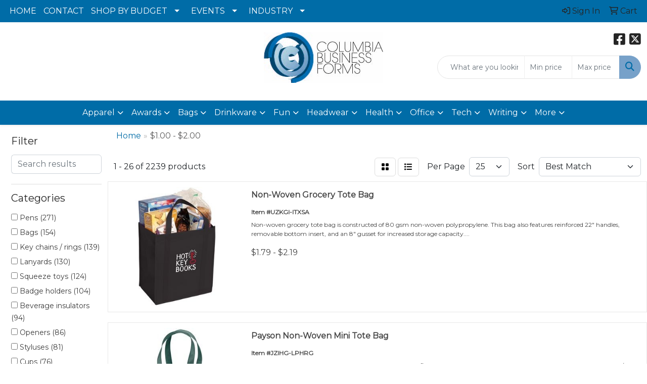

--- FILE ---
content_type: text/html
request_url: https://www.cbfsafety.com/ws/ws.dll/StartSrch?UID=8194&WENavID=14132071
body_size: 18382
content:
<!DOCTYPE html>
<html lang="en"><head>
<meta charset="utf-8">
<meta http-equiv="X-UA-Compatible" content="IE=edge">
<meta name="viewport" content="width=device-width, initial-scale=1">
<!-- The above 3 meta tags *must* come first in the head; any other head content must come *after* these tags -->


<link href="/distsite/styles/8/css/bootstrap.min.css" rel="stylesheet" />
<link href="https://fonts.googleapis.com/css?family=Open+Sans:400,600|Oswald:400,600" rel="stylesheet">
<link href="/distsite/styles/8/css/owl.carousel.min.css" rel="stylesheet">
<link href="/distsite/styles/8/css/nouislider.css" rel="stylesheet">
<!--<link href="/distsite/styles/8/css/menu.css" rel="stylesheet"/>-->
<link href="/distsite/styles/8/css/flexslider.css" rel="stylesheet">
<link href="/distsite/styles/8/css/all.min.css" rel="stylesheet">
<link href="/distsite/styles/8/css/slick/slick.css" rel="stylesheet"/>
<link href="/distsite/styles/8/css/lightbox/lightbox.css" rel="stylesheet"  />
<link href="/distsite/styles/8/css/yamm.css" rel="stylesheet" />
<!-- Custom styles for this theme -->
<link href="/we/we.dll/StyleSheet?UN=8194&Type=WETheme&TS=C45494.731087963" rel="stylesheet">
<!-- Custom styles for this theme -->
<link href="/we/we.dll/StyleSheet?UN=8194&Type=WETheme-PS&TS=C45494.731087963" rel="stylesheet">


<!-- HTML5 shim and Respond.js for IE8 support of HTML5 elements and media queries -->
<!--[if lt IE 9]>
      <script src="https://oss.maxcdn.com/html5shiv/3.7.3/html5shiv.min.js"></script>
      <script src="https://oss.maxcdn.com/respond/1.4.2/respond.min.js"></script>
    <![endif]-->

</head>

<body style="background:#fff;">


  <!-- Slide-Out Menu -->
  <div id="filter-menu" class="filter-menu">
    <button id="close-menu" class="btn-close"></button>
    <div class="menu-content">
      
<aside class="filter-sidebar">



<div class="filter-section first">
	<h2>Filter</h2>
	 <div class="input-group mb-3">
	 <input type="text" style="border-right:0;" placeholder="Search results" class="form-control text-search-within-results" name="SearchWithinResults" value="" maxlength="100" onkeyup="HandleTextFilter(event);">
	  <label class="input-group-text" style="background-color:#fff;"><a  style="display:none;" href="javascript:void(0);" class="remove-filter" data-toggle="tooltip" title="Clear" onclick="ClearTextFilter();"><i class="far fa-times" aria-hidden="true"></i> <span class="fa-sr-only">x</span></a></label>
	</div>
</div>

<a href="javascript:void(0);" class="clear-filters"  style="display:none;" onclick="ClearDrillDown();">Clear all filters</a>

<div class="filter-section" >
	<h2>Categories</h2>

	<div class="filter-list">

	 <div class="checkbox"><label><input class="filtercheckbox" type="checkbox" name="0|Pens" ><span> Pens (271)</span></label></div><div class="checkbox"><label><input class="filtercheckbox" type="checkbox" name="0|Bags" ><span> Bags (154)</span></label></div><div class="checkbox"><label><input class="filtercheckbox" type="checkbox" name="0|Key chains / rings" ><span> Key chains / rings (139)</span></label></div><div class="checkbox"><label><input class="filtercheckbox" type="checkbox" name="0|Lanyards" ><span> Lanyards (130)</span></label></div><div class="checkbox"><label><input class="filtercheckbox" type="checkbox" name="0|Squeeze toys" ><span> Squeeze toys (124)</span></label></div><div class="checkbox"><label><input class="filtercheckbox" type="checkbox" name="0|Badge holders" ><span> Badge holders (104)</span></label></div><div class="checkbox"><label><input class="filtercheckbox" type="checkbox" name="0|Beverage insulators" ><span> Beverage insulators (94)</span></label></div><div class="checkbox"><label><input class="filtercheckbox" type="checkbox" name="0|Openers" ><span> Openers (86)</span></label></div><div class="checkbox"><label><input class="filtercheckbox" type="checkbox" name="0|Styluses" ><span> Styluses (81)</span></label></div><div class="checkbox"><label><input class="filtercheckbox" type="checkbox" name="0|Cups" ><span> Cups (76)</span></label></div><div class="show-filter"><div class="checkbox"><label><input class="filtercheckbox" type="checkbox" name="0|Magnets" ><span> Magnets (67)</span></label></div><div class="checkbox"><label><input class="filtercheckbox" type="checkbox" name="0|Balls" ><span> Balls (61)</span></label></div><div class="checkbox"><label><input class="filtercheckbox" type="checkbox" name="0|Clips" ><span> Clips (61)</span></label></div><div class="checkbox"><label><input class="filtercheckbox" type="checkbox" name="0|Hand sanitizers" ><span> Hand sanitizers (57)</span></label></div><div class="checkbox"><label><input class="filtercheckbox" type="checkbox" name="0|Toys" ><span> Toys (52)</span></label></div><div class="checkbox"><label><input class="filtercheckbox" type="checkbox" name="0|Pins" ><span> Pins (49)</span></label></div><div class="checkbox"><label><input class="filtercheckbox" type="checkbox" name="0|Wristbands" ><span> Wristbands (43)</span></label></div><div class="checkbox"><label><input class="filtercheckbox" type="checkbox" name="0|Lip balms" ><span> Lip balms (41)</span></label></div><div class="checkbox"><label><input class="filtercheckbox" type="checkbox" name="0|Reels" ><span> Reels (37)</span></label></div><div class="checkbox"><label><input class="filtercheckbox" type="checkbox" name="0|Bottles" ><span> Bottles (34)</span></label></div><div class="checkbox"><label><input class="filtercheckbox" type="checkbox" name="0|Backpacks" ><span> Backpacks (33)</span></label></div><div class="checkbox"><label><input class="filtercheckbox" type="checkbox" name="0|Tags" ><span> Tags (33)</span></label></div><div class="checkbox"><label><input class="filtercheckbox" type="checkbox" name="0|Coasters" ><span> Coasters (32)</span></label></div><div class="checkbox"><label><input class="filtercheckbox" type="checkbox" name="0|Flashlights" ><span> Flashlights (32)</span></label></div><div class="checkbox"><label><input class="filtercheckbox" type="checkbox" name="0|Sunglasses" ><span> Sunglasses (31)</span></label></div><div class="checkbox"><label><input class="filtercheckbox" type="checkbox" name="0|Glasses-drinking" ><span> Glasses-drinking (30)</span></label></div><div class="checkbox"><label><input class="filtercheckbox" type="checkbox" name="0|Carabiners" ><span> Carabiners (29)</span></label></div><div class="checkbox"><label><input class="filtercheckbox" type="checkbox" name="0|Candy" ><span> Candy (28)</span></label></div><div class="checkbox"><label><input class="filtercheckbox" type="checkbox" name="0|Ice packs" ><span> Ice packs (28)</span></label></div><div class="checkbox"><label><input class="filtercheckbox" type="checkbox" name="0|Tools" ><span> Tools (28)</span></label></div><div class="checkbox"><label><input class="filtercheckbox" type="checkbox" name="0|Cloths" ><span> Cloths (26)</span></label></div><div class="checkbox"><label><input class="filtercheckbox" type="checkbox" name="0|Heat packs" ><span> Heat packs (26)</span></label></div><div class="checkbox"><label><input class="filtercheckbox" type="checkbox" name="0|Badges" ><span> Badges (25)</span></label></div><div class="checkbox"><label><input class="filtercheckbox" type="checkbox" name="0|Fans" ><span> Fans (25)</span></label></div><div class="checkbox"><label><input class="filtercheckbox" type="checkbox" name="0|Cleaners" ><span> Cleaners (23)</span></label></div><div class="checkbox"><label><input class="filtercheckbox" type="checkbox" name="0|Highlighters" ><span> Highlighters (23)</span></label></div><div class="checkbox"><label><input class="filtercheckbox" type="checkbox" name="0|Pads" ><span> Pads (22)</span></label></div><div class="checkbox"><label><input class="filtercheckbox" type="checkbox" name="0|Cards" ><span> Cards (21)</span></label></div><div class="checkbox"><label><input class="filtercheckbox" type="checkbox" name="0|Phone accessories" ><span> Phone accessories (21)</span></label></div><div class="checkbox"><label><input class="filtercheckbox" type="checkbox" name="0|Food" ><span> Food (20)</span></label></div><div class="checkbox"><label><input class="filtercheckbox" type="checkbox" name="0|Cases" ><span> Cases (19)</span></label></div><div class="checkbox"><label><input class="filtercheckbox" type="checkbox" name="0|Flying discs" ><span> Flying discs (19)</span></label></div><div class="checkbox"><label><input class="filtercheckbox" type="checkbox" name="0|Inflatables" ><span> Inflatables (19)</span></label></div><div class="checkbox"><label><input class="filtercheckbox" type="checkbox" name="0|Decals" ><span> Decals (18)</span></label></div><div class="checkbox"><label><input class="filtercheckbox" type="checkbox" name="0|Measuring tapes" ><span> Measuring tapes (18)</span></label></div><div class="checkbox"><label><input class="filtercheckbox" type="checkbox" name="0|Pouches" ><span> Pouches (18)</span></label></div><div class="checkbox"><label><input class="filtercheckbox" type="checkbox" name="0|Sticky notes" ><span> Sticky notes (18)</span></label></div><div class="checkbox"><label><input class="filtercheckbox" type="checkbox" name="0|Games" ><span> Games (16)</span></label></div><div class="checkbox"><label><input class="filtercheckbox" type="checkbox" name="0|Mugs" ><span> Mugs (16)</span></label></div><div class="checkbox"><label><input class="filtercheckbox" type="checkbox" name="0|Notebooks" ><span> Notebooks (16)</span></label></div></div>

		<!-- wrapper for more filters -->
        <div class="show-filter">

		</div><!-- showfilters -->

	</div>

		<a href="#" class="show-more"  >Show more</a>
</div>


<div class="filter-section" >
	<h2>Features</h2>

		<div class="filter-list">

	  		<div class="checkbox"><label><input class="filtercheckbox" type="checkbox" name="2|Plastic" ><span> Plastic (226)</span></label></div><div class="checkbox"><label><input class="filtercheckbox" type="checkbox" name="2|Pen" ><span> Pen (163)</span></label></div><div class="checkbox"><label><input class="filtercheckbox" type="checkbox" name="2|Holders" ><span> Holders (159)</span></label></div><div class="checkbox"><label><input class="filtercheckbox" type="checkbox" name="2|Round" ><span> Round (151)</span></label></div><div class="checkbox"><label><input class="filtercheckbox" type="checkbox" name="2|Metal" ><span> Metal (149)</span></label></div><div class="checkbox"><label><input class="filtercheckbox" type="checkbox" name="2|Lanyard" ><span> Lanyard (133)</span></label></div><div class="checkbox"><label><input class="filtercheckbox" type="checkbox" name="2|Custom" ><span> Custom (128)</span></label></div><div class="checkbox"><label><input class="filtercheckbox" type="checkbox" name="2|Rectangle" ><span> Rectangle (121)</span></label></div><div class="checkbox"><label><input class="filtercheckbox" type="checkbox" name="2|Reusable" ><span> Reusable (121)</span></label></div><div class="checkbox"><label><input class="filtercheckbox" type="checkbox" name="2|Sports" ><span> Sports (119)</span></label></div><div class="show-filter"><div class="checkbox"><label><input class="filtercheckbox" type="checkbox" name="2|Home" ><span> Home (112)</span></label></div><div class="checkbox"><label><input class="filtercheckbox" type="checkbox" name="2|Health" ><span> Health (97)</span></label></div><div class="checkbox"><label><input class="filtercheckbox" type="checkbox" name="2|Badge holder" ><span> Badge holder (93)</span></label></div><div class="checkbox"><label><input class="filtercheckbox" type="checkbox" name="2|Office" ><span> Office (93)</span></label></div><div class="checkbox"><label><input class="filtercheckbox" type="checkbox" name="2|Toy" ><span> Toy (92)</span></label></div><div class="checkbox"><label><input class="filtercheckbox" type="checkbox" name="2|Clip" ><span> Clip (90)</span></label></div><div class="checkbox"><label><input class="filtercheckbox" type="checkbox" name="2|Koolie" ><span> Koolie (90)</span></label></div><div class="checkbox"><label><input class="filtercheckbox" type="checkbox" name="2|Retractable" ><span> Retractable (89)</span></label></div><div class="checkbox"><label><input class="filtercheckbox" type="checkbox" name="2|School" ><span> School (88)</span></label></div><div class="checkbox"><label><input class="filtercheckbox" type="checkbox" name="2|Travel" ><span> Travel (88)</span></label></div><div class="checkbox"><label><input class="filtercheckbox" type="checkbox" name="2|Full color" ><span> Full color (87)</span></label></div><div class="checkbox"><label><input class="filtercheckbox" type="checkbox" name="2|Writing instrument" ><span> Writing instrument (87)</span></label></div><div class="checkbox"><label><input class="filtercheckbox" type="checkbox" name="2|Pocket clip" ><span> Pocket clip (84)</span></label></div><div class="checkbox"><label><input class="filtercheckbox" type="checkbox" name="2|Ball" ><span> Ball (82)</span></label></div><div class="checkbox"><label><input class="filtercheckbox" type="checkbox" name="2|Keychain" ><span> Keychain (82)</span></label></div><div class="checkbox"><label><input class="filtercheckbox" type="checkbox" name="2|Drink" ><span> Drink (81)</span></label></div><div class="checkbox"><label><input class="filtercheckbox" type="checkbox" name="2|College" ><span> College (80)</span></label></div><div class="checkbox"><label><input class="filtercheckbox" type="checkbox" name="2|Foam" ><span> Foam (80)</span></label></div><div class="checkbox"><label><input class="filtercheckbox" type="checkbox" name="2|Ballpoint" ><span> Ballpoint (77)</span></label></div><div class="checkbox"><label><input class="filtercheckbox" type="checkbox" name="2|Outdoor" ><span> Outdoor (77)</span></label></div><div class="checkbox"><label><input class="filtercheckbox" type="checkbox" name="2|Keyring" ><span> Keyring (76)</span></label></div><div class="checkbox"><label><input class="filtercheckbox" type="checkbox" name="2|Portable" ><span> Portable (76)</span></label></div><div class="checkbox"><label><input class="filtercheckbox" type="checkbox" name="2|Magnetic" ><span> Magnetic (75)</span></label></div><div class="checkbox"><label><input class="filtercheckbox" type="checkbox" name="2|Trade show" ><span> Trade show (75)</span></label></div><div class="checkbox"><label><input class="filtercheckbox" type="checkbox" name="2|Key ring" ><span> Key ring (73)</span></label></div><div class="checkbox"><label><input class="filtercheckbox" type="checkbox" name="2|Bag" ><span> Bag (72)</span></label></div><div class="checkbox"><label><input class="filtercheckbox" type="checkbox" name="2|Can sleeve" ><span> Can sleeve (72)</span></label></div><div class="checkbox"><label><input class="filtercheckbox" type="checkbox" name="2|Durable" ><span> Durable (72)</span></label></div><div class="checkbox"><label><input class="filtercheckbox" type="checkbox" name="2|Key" ><span> Key (72)</span></label></div><div class="checkbox"><label><input class="filtercheckbox" type="checkbox" name="2|Polyester" ><span> Polyester (72)</span></label></div><div class="checkbox"><label><input class="filtercheckbox" type="checkbox" name="2|Can coolie" ><span> Can coolie (71)</span></label></div><div class="checkbox"><label><input class="filtercheckbox" type="checkbox" name="2|Key holder" ><span> Key holder (69)</span></label></div><div class="checkbox"><label><input class="filtercheckbox" type="checkbox" name="2|Split ring" ><span> Split ring (69)</span></label></div><div class="checkbox"><label><input class="filtercheckbox" type="checkbox" name="2|Circle" ><span> Circle (68)</span></label></div><div class="checkbox"><label><input class="filtercheckbox" type="checkbox" name="2|Insulator" ><span> Insulator (68)</span></label></div><div class="checkbox"><label><input class="filtercheckbox" type="checkbox" name="2|Key tag" ><span> Key tag (66)</span></label></div><div class="checkbox"><label><input class="filtercheckbox" type="checkbox" name="2|Tradeshow" ><span> Tradeshow (66)</span></label></div><div class="checkbox"><label><input class="filtercheckbox" type="checkbox" name="2|Coolers" ><span> Coolers (64)</span></label></div><div class="checkbox"><label><input class="filtercheckbox" type="checkbox" name="2|Note" ><span> Note (64)</span></label></div><div class="checkbox"><label><input class="filtercheckbox" type="checkbox" name="2|Beverage" ><span> Beverage (63)</span></label></div></div>

			<!-- wrapper for more filters -->
			<div class="show-filter">

			</div><!-- showfilters -->
 		</div>
		<a href="#" class="show-more"  >Show more</a>


</div>


<div class="filter-section" >
	<h2>Colors</h2>

		<div class="filter-list">

		  	<div class="checkbox"><label><input class="filtercheckbox" type="checkbox" name="1|White" ><span> White (1072)</span></label></div><div class="checkbox"><label><input class="filtercheckbox" type="checkbox" name="1|Black" ><span> Black (1071)</span></label></div><div class="checkbox"><label><input class="filtercheckbox" type="checkbox" name="1|Red" ><span> Red (1058)</span></label></div><div class="checkbox"><label><input class="filtercheckbox" type="checkbox" name="1|Blue" ><span> Blue (748)</span></label></div><div class="checkbox"><label><input class="filtercheckbox" type="checkbox" name="1|Orange" ><span> Orange (655)</span></label></div><div class="checkbox"><label><input class="filtercheckbox" type="checkbox" name="1|Green" ><span> Green (603)</span></label></div><div class="checkbox"><label><input class="filtercheckbox" type="checkbox" name="1|Purple" ><span> Purple (571)</span></label></div><div class="checkbox"><label><input class="filtercheckbox" type="checkbox" name="1|Yellow" ><span> Yellow (559)</span></label></div><div class="checkbox"><label><input class="filtercheckbox" type="checkbox" name="1|Pink" ><span> Pink (445)</span></label></div><div class="checkbox"><label><input class="filtercheckbox" type="checkbox" name="1|Navy blue" ><span> Navy blue (365)</span></label></div><div class="show-filter"><div class="checkbox"><label><input class="filtercheckbox" type="checkbox" name="1|Royal blue" ><span> Royal blue (343)</span></label></div><div class="checkbox"><label><input class="filtercheckbox" type="checkbox" name="1|Gray" ><span> Gray (340)</span></label></div><div class="checkbox"><label><input class="filtercheckbox" type="checkbox" name="1|Lime green" ><span> Lime green (309)</span></label></div><div class="checkbox"><label><input class="filtercheckbox" type="checkbox" name="1|Light blue" ><span> Light blue (190)</span></label></div><div class="checkbox"><label><input class="filtercheckbox" type="checkbox" name="1|Various" ><span> Various (189)</span></label></div><div class="checkbox"><label><input class="filtercheckbox" type="checkbox" name="1|Silver" ><span> Silver (180)</span></label></div><div class="checkbox"><label><input class="filtercheckbox" type="checkbox" name="1|Gold" ><span> Gold (178)</span></label></div><div class="checkbox"><label><input class="filtercheckbox" type="checkbox" name="1|Brown" ><span> Brown (172)</span></label></div><div class="checkbox"><label><input class="filtercheckbox" type="checkbox" name="1|Clear" ><span> Clear (154)</span></label></div><div class="checkbox"><label><input class="filtercheckbox" type="checkbox" name="1|Burgundy red" ><span> Burgundy red (137)</span></label></div><div class="checkbox"><label><input class="filtercheckbox" type="checkbox" name="1|Kelly green" ><span> Kelly green (127)</span></label></div><div class="checkbox"><label><input class="filtercheckbox" type="checkbox" name="1|Forest green" ><span> Forest green (126)</span></label></div><div class="checkbox"><label><input class="filtercheckbox" type="checkbox" name="1|Maroon red" ><span> Maroon red (122)</span></label></div><div class="checkbox"><label><input class="filtercheckbox" type="checkbox" name="1|Translucent blue" ><span> Translucent blue (121)</span></label></div><div class="checkbox"><label><input class="filtercheckbox" type="checkbox" name="1|Hot pink" ><span> Hot pink (108)</span></label></div><div class="checkbox"><label><input class="filtercheckbox" type="checkbox" name="1|Translucent red" ><span> Translucent red (105)</span></label></div><div class="checkbox"><label><input class="filtercheckbox" type="checkbox" name="1|Translucent green" ><span> Translucent green (95)</span></label></div><div class="checkbox"><label><input class="filtercheckbox" type="checkbox" name="1|Teal blue" ><span> Teal blue (90)</span></label></div><div class="checkbox"><label><input class="filtercheckbox" type="checkbox" name="1|Translucent purple" ><span> Translucent purple (83)</span></label></div><div class="checkbox"><label><input class="filtercheckbox" type="checkbox" name="1|Burgundy" ><span> Burgundy (82)</span></label></div><div class="checkbox"><label><input class="filtercheckbox" type="checkbox" name="1|Teal" ><span> Teal (80)</span></label></div><div class="checkbox"><label><input class="filtercheckbox" type="checkbox" name="1|Dark blue" ><span> Dark blue (72)</span></label></div><div class="checkbox"><label><input class="filtercheckbox" type="checkbox" name="1|Violet purple" ><span> Violet purple (72)</span></label></div><div class="checkbox"><label><input class="filtercheckbox" type="checkbox" name="1|Vegas gold" ><span> Vegas gold (60)</span></label></div><div class="checkbox"><label><input class="filtercheckbox" type="checkbox" name="1|Navy" ><span> Navy (59)</span></label></div><div class="checkbox"><label><input class="filtercheckbox" type="checkbox" name="1|Dark gray" ><span> Dark gray (57)</span></label></div><div class="checkbox"><label><input class="filtercheckbox" type="checkbox" name="1|Dark green" ><span> Dark green (56)</span></label></div><div class="checkbox"><label><input class="filtercheckbox" type="checkbox" name="1|Hunter green" ><span> Hunter green (56)</span></label></div><div class="checkbox"><label><input class="filtercheckbox" type="checkbox" name="1|Tan" ><span> Tan (56)</span></label></div><div class="checkbox"><label><input class="filtercheckbox" type="checkbox" name="1|Neon pink" ><span> Neon pink (55)</span></label></div><div class="checkbox"><label><input class="filtercheckbox" type="checkbox" name="1|Process blue" ><span> Process blue (53)</span></label></div><div class="checkbox"><label><input class="filtercheckbox" type="checkbox" name="1|Translucent orange" ><span> Translucent orange (53)</span></label></div><div class="checkbox"><label><input class="filtercheckbox" type="checkbox" name="1|Lime" ><span> Lime (48)</span></label></div><div class="checkbox"><label><input class="filtercheckbox" type="checkbox" name="1|Light gray" ><span> Light gray (47)</span></label></div><div class="checkbox"><label><input class="filtercheckbox" type="checkbox" name="1|Neon green" ><span> Neon green (38)</span></label></div><div class="checkbox"><label><input class="filtercheckbox" type="checkbox" name="1|Metallic silver" ><span> Metallic silver (36)</span></label></div><div class="checkbox"><label><input class="filtercheckbox" type="checkbox" name="1|White/black" ><span> White/black (36)</span></label></div><div class="checkbox"><label><input class="filtercheckbox" type="checkbox" name="1|Neon blue" ><span> Neon blue (33)</span></label></div><div class="checkbox"><label><input class="filtercheckbox" type="checkbox" name="1|Royal" ><span> Royal (33)</span></label></div><div class="checkbox"><label><input class="filtercheckbox" type="checkbox" name="1|Teal green" ><span> Teal green (33)</span></label></div></div>


			<!-- wrapper for more filters -->
			<div class="show-filter">

			</div><!-- showfilters -->

		  </div>

		<a href="#" class="show-more"  >Show more</a>
</div>


<div class="filter-section"  >
	<h2>Price Range</h2>
	<div class="filter-price-wrap">
		<div class="filter-price-inner">
			<div class="input-group">
				<span class="input-group-text input-group-text-white">$</span>
				<input type="text" class="form-control form-control-sm filter-min-prices" name="min-prices" value="" placeholder="Min" onkeyup="HandlePriceFilter(event);">
			</div>
			<div class="input-group">
				<span class="input-group-text input-group-text-white">$</span>
				<input type="text" class="form-control form-control-sm filter-max-prices" name="max-prices" value="" placeholder="Max" onkeyup="HandlePriceFilter(event);">
			</div>
		</div>
		<a href="javascript:void(0)" onclick="SetPriceFilter();" ><i class="fa-solid fa-chevron-right"></i></a>
	</div>
</div>

<div class="filter-section"   >
	<h2>Quantity</h2>
	<div class="filter-price-wrap mb-2">
		<input type="text" class="form-control form-control-sm filter-quantity" value="" placeholder="Qty" onkeyup="HandleQuantityFilter(event);">
		<a href="javascript:void(0)" onclick="SetQuantityFilter();"><i class="fa-solid fa-chevron-right"></i></a>
	</div>
</div>




	</aside>

    </div>
</div>




	<div class="container-fluid">
		<div class="row">

			<div class="col-md-3 col-lg-2">
        <div class="d-none d-md-block">
          <div id="desktop-filter">
            
<aside class="filter-sidebar">



<div class="filter-section first">
	<h2>Filter</h2>
	 <div class="input-group mb-3">
	 <input type="text" style="border-right:0;" placeholder="Search results" class="form-control text-search-within-results" name="SearchWithinResults" value="" maxlength="100" onkeyup="HandleTextFilter(event);">
	  <label class="input-group-text" style="background-color:#fff;"><a  style="display:none;" href="javascript:void(0);" class="remove-filter" data-toggle="tooltip" title="Clear" onclick="ClearTextFilter();"><i class="far fa-times" aria-hidden="true"></i> <span class="fa-sr-only">x</span></a></label>
	</div>
</div>

<a href="javascript:void(0);" class="clear-filters"  style="display:none;" onclick="ClearDrillDown();">Clear all filters</a>

<div class="filter-section" >
	<h2>Categories</h2>

	<div class="filter-list">

	 <div class="checkbox"><label><input class="filtercheckbox" type="checkbox" name="0|Pens" ><span> Pens (271)</span></label></div><div class="checkbox"><label><input class="filtercheckbox" type="checkbox" name="0|Bags" ><span> Bags (154)</span></label></div><div class="checkbox"><label><input class="filtercheckbox" type="checkbox" name="0|Key chains / rings" ><span> Key chains / rings (139)</span></label></div><div class="checkbox"><label><input class="filtercheckbox" type="checkbox" name="0|Lanyards" ><span> Lanyards (130)</span></label></div><div class="checkbox"><label><input class="filtercheckbox" type="checkbox" name="0|Squeeze toys" ><span> Squeeze toys (124)</span></label></div><div class="checkbox"><label><input class="filtercheckbox" type="checkbox" name="0|Badge holders" ><span> Badge holders (104)</span></label></div><div class="checkbox"><label><input class="filtercheckbox" type="checkbox" name="0|Beverage insulators" ><span> Beverage insulators (94)</span></label></div><div class="checkbox"><label><input class="filtercheckbox" type="checkbox" name="0|Openers" ><span> Openers (86)</span></label></div><div class="checkbox"><label><input class="filtercheckbox" type="checkbox" name="0|Styluses" ><span> Styluses (81)</span></label></div><div class="checkbox"><label><input class="filtercheckbox" type="checkbox" name="0|Cups" ><span> Cups (76)</span></label></div><div class="show-filter"><div class="checkbox"><label><input class="filtercheckbox" type="checkbox" name="0|Magnets" ><span> Magnets (67)</span></label></div><div class="checkbox"><label><input class="filtercheckbox" type="checkbox" name="0|Balls" ><span> Balls (61)</span></label></div><div class="checkbox"><label><input class="filtercheckbox" type="checkbox" name="0|Clips" ><span> Clips (61)</span></label></div><div class="checkbox"><label><input class="filtercheckbox" type="checkbox" name="0|Hand sanitizers" ><span> Hand sanitizers (57)</span></label></div><div class="checkbox"><label><input class="filtercheckbox" type="checkbox" name="0|Toys" ><span> Toys (52)</span></label></div><div class="checkbox"><label><input class="filtercheckbox" type="checkbox" name="0|Pins" ><span> Pins (49)</span></label></div><div class="checkbox"><label><input class="filtercheckbox" type="checkbox" name="0|Wristbands" ><span> Wristbands (43)</span></label></div><div class="checkbox"><label><input class="filtercheckbox" type="checkbox" name="0|Lip balms" ><span> Lip balms (41)</span></label></div><div class="checkbox"><label><input class="filtercheckbox" type="checkbox" name="0|Reels" ><span> Reels (37)</span></label></div><div class="checkbox"><label><input class="filtercheckbox" type="checkbox" name="0|Bottles" ><span> Bottles (34)</span></label></div><div class="checkbox"><label><input class="filtercheckbox" type="checkbox" name="0|Backpacks" ><span> Backpacks (33)</span></label></div><div class="checkbox"><label><input class="filtercheckbox" type="checkbox" name="0|Tags" ><span> Tags (33)</span></label></div><div class="checkbox"><label><input class="filtercheckbox" type="checkbox" name="0|Coasters" ><span> Coasters (32)</span></label></div><div class="checkbox"><label><input class="filtercheckbox" type="checkbox" name="0|Flashlights" ><span> Flashlights (32)</span></label></div><div class="checkbox"><label><input class="filtercheckbox" type="checkbox" name="0|Sunglasses" ><span> Sunglasses (31)</span></label></div><div class="checkbox"><label><input class="filtercheckbox" type="checkbox" name="0|Glasses-drinking" ><span> Glasses-drinking (30)</span></label></div><div class="checkbox"><label><input class="filtercheckbox" type="checkbox" name="0|Carabiners" ><span> Carabiners (29)</span></label></div><div class="checkbox"><label><input class="filtercheckbox" type="checkbox" name="0|Candy" ><span> Candy (28)</span></label></div><div class="checkbox"><label><input class="filtercheckbox" type="checkbox" name="0|Ice packs" ><span> Ice packs (28)</span></label></div><div class="checkbox"><label><input class="filtercheckbox" type="checkbox" name="0|Tools" ><span> Tools (28)</span></label></div><div class="checkbox"><label><input class="filtercheckbox" type="checkbox" name="0|Cloths" ><span> Cloths (26)</span></label></div><div class="checkbox"><label><input class="filtercheckbox" type="checkbox" name="0|Heat packs" ><span> Heat packs (26)</span></label></div><div class="checkbox"><label><input class="filtercheckbox" type="checkbox" name="0|Badges" ><span> Badges (25)</span></label></div><div class="checkbox"><label><input class="filtercheckbox" type="checkbox" name="0|Fans" ><span> Fans (25)</span></label></div><div class="checkbox"><label><input class="filtercheckbox" type="checkbox" name="0|Cleaners" ><span> Cleaners (23)</span></label></div><div class="checkbox"><label><input class="filtercheckbox" type="checkbox" name="0|Highlighters" ><span> Highlighters (23)</span></label></div><div class="checkbox"><label><input class="filtercheckbox" type="checkbox" name="0|Pads" ><span> Pads (22)</span></label></div><div class="checkbox"><label><input class="filtercheckbox" type="checkbox" name="0|Cards" ><span> Cards (21)</span></label></div><div class="checkbox"><label><input class="filtercheckbox" type="checkbox" name="0|Phone accessories" ><span> Phone accessories (21)</span></label></div><div class="checkbox"><label><input class="filtercheckbox" type="checkbox" name="0|Food" ><span> Food (20)</span></label></div><div class="checkbox"><label><input class="filtercheckbox" type="checkbox" name="0|Cases" ><span> Cases (19)</span></label></div><div class="checkbox"><label><input class="filtercheckbox" type="checkbox" name="0|Flying discs" ><span> Flying discs (19)</span></label></div><div class="checkbox"><label><input class="filtercheckbox" type="checkbox" name="0|Inflatables" ><span> Inflatables (19)</span></label></div><div class="checkbox"><label><input class="filtercheckbox" type="checkbox" name="0|Decals" ><span> Decals (18)</span></label></div><div class="checkbox"><label><input class="filtercheckbox" type="checkbox" name="0|Measuring tapes" ><span> Measuring tapes (18)</span></label></div><div class="checkbox"><label><input class="filtercheckbox" type="checkbox" name="0|Pouches" ><span> Pouches (18)</span></label></div><div class="checkbox"><label><input class="filtercheckbox" type="checkbox" name="0|Sticky notes" ><span> Sticky notes (18)</span></label></div><div class="checkbox"><label><input class="filtercheckbox" type="checkbox" name="0|Games" ><span> Games (16)</span></label></div><div class="checkbox"><label><input class="filtercheckbox" type="checkbox" name="0|Mugs" ><span> Mugs (16)</span></label></div><div class="checkbox"><label><input class="filtercheckbox" type="checkbox" name="0|Notebooks" ><span> Notebooks (16)</span></label></div></div>

		<!-- wrapper for more filters -->
        <div class="show-filter">

		</div><!-- showfilters -->

	</div>

		<a href="#" class="show-more"  >Show more</a>
</div>


<div class="filter-section" >
	<h2>Features</h2>

		<div class="filter-list">

	  		<div class="checkbox"><label><input class="filtercheckbox" type="checkbox" name="2|Plastic" ><span> Plastic (226)</span></label></div><div class="checkbox"><label><input class="filtercheckbox" type="checkbox" name="2|Pen" ><span> Pen (163)</span></label></div><div class="checkbox"><label><input class="filtercheckbox" type="checkbox" name="2|Holders" ><span> Holders (159)</span></label></div><div class="checkbox"><label><input class="filtercheckbox" type="checkbox" name="2|Round" ><span> Round (151)</span></label></div><div class="checkbox"><label><input class="filtercheckbox" type="checkbox" name="2|Metal" ><span> Metal (149)</span></label></div><div class="checkbox"><label><input class="filtercheckbox" type="checkbox" name="2|Lanyard" ><span> Lanyard (133)</span></label></div><div class="checkbox"><label><input class="filtercheckbox" type="checkbox" name="2|Custom" ><span> Custom (128)</span></label></div><div class="checkbox"><label><input class="filtercheckbox" type="checkbox" name="2|Rectangle" ><span> Rectangle (121)</span></label></div><div class="checkbox"><label><input class="filtercheckbox" type="checkbox" name="2|Reusable" ><span> Reusable (121)</span></label></div><div class="checkbox"><label><input class="filtercheckbox" type="checkbox" name="2|Sports" ><span> Sports (119)</span></label></div><div class="show-filter"><div class="checkbox"><label><input class="filtercheckbox" type="checkbox" name="2|Home" ><span> Home (112)</span></label></div><div class="checkbox"><label><input class="filtercheckbox" type="checkbox" name="2|Health" ><span> Health (97)</span></label></div><div class="checkbox"><label><input class="filtercheckbox" type="checkbox" name="2|Badge holder" ><span> Badge holder (93)</span></label></div><div class="checkbox"><label><input class="filtercheckbox" type="checkbox" name="2|Office" ><span> Office (93)</span></label></div><div class="checkbox"><label><input class="filtercheckbox" type="checkbox" name="2|Toy" ><span> Toy (92)</span></label></div><div class="checkbox"><label><input class="filtercheckbox" type="checkbox" name="2|Clip" ><span> Clip (90)</span></label></div><div class="checkbox"><label><input class="filtercheckbox" type="checkbox" name="2|Koolie" ><span> Koolie (90)</span></label></div><div class="checkbox"><label><input class="filtercheckbox" type="checkbox" name="2|Retractable" ><span> Retractable (89)</span></label></div><div class="checkbox"><label><input class="filtercheckbox" type="checkbox" name="2|School" ><span> School (88)</span></label></div><div class="checkbox"><label><input class="filtercheckbox" type="checkbox" name="2|Travel" ><span> Travel (88)</span></label></div><div class="checkbox"><label><input class="filtercheckbox" type="checkbox" name="2|Full color" ><span> Full color (87)</span></label></div><div class="checkbox"><label><input class="filtercheckbox" type="checkbox" name="2|Writing instrument" ><span> Writing instrument (87)</span></label></div><div class="checkbox"><label><input class="filtercheckbox" type="checkbox" name="2|Pocket clip" ><span> Pocket clip (84)</span></label></div><div class="checkbox"><label><input class="filtercheckbox" type="checkbox" name="2|Ball" ><span> Ball (82)</span></label></div><div class="checkbox"><label><input class="filtercheckbox" type="checkbox" name="2|Keychain" ><span> Keychain (82)</span></label></div><div class="checkbox"><label><input class="filtercheckbox" type="checkbox" name="2|Drink" ><span> Drink (81)</span></label></div><div class="checkbox"><label><input class="filtercheckbox" type="checkbox" name="2|College" ><span> College (80)</span></label></div><div class="checkbox"><label><input class="filtercheckbox" type="checkbox" name="2|Foam" ><span> Foam (80)</span></label></div><div class="checkbox"><label><input class="filtercheckbox" type="checkbox" name="2|Ballpoint" ><span> Ballpoint (77)</span></label></div><div class="checkbox"><label><input class="filtercheckbox" type="checkbox" name="2|Outdoor" ><span> Outdoor (77)</span></label></div><div class="checkbox"><label><input class="filtercheckbox" type="checkbox" name="2|Keyring" ><span> Keyring (76)</span></label></div><div class="checkbox"><label><input class="filtercheckbox" type="checkbox" name="2|Portable" ><span> Portable (76)</span></label></div><div class="checkbox"><label><input class="filtercheckbox" type="checkbox" name="2|Magnetic" ><span> Magnetic (75)</span></label></div><div class="checkbox"><label><input class="filtercheckbox" type="checkbox" name="2|Trade show" ><span> Trade show (75)</span></label></div><div class="checkbox"><label><input class="filtercheckbox" type="checkbox" name="2|Key ring" ><span> Key ring (73)</span></label></div><div class="checkbox"><label><input class="filtercheckbox" type="checkbox" name="2|Bag" ><span> Bag (72)</span></label></div><div class="checkbox"><label><input class="filtercheckbox" type="checkbox" name="2|Can sleeve" ><span> Can sleeve (72)</span></label></div><div class="checkbox"><label><input class="filtercheckbox" type="checkbox" name="2|Durable" ><span> Durable (72)</span></label></div><div class="checkbox"><label><input class="filtercheckbox" type="checkbox" name="2|Key" ><span> Key (72)</span></label></div><div class="checkbox"><label><input class="filtercheckbox" type="checkbox" name="2|Polyester" ><span> Polyester (72)</span></label></div><div class="checkbox"><label><input class="filtercheckbox" type="checkbox" name="2|Can coolie" ><span> Can coolie (71)</span></label></div><div class="checkbox"><label><input class="filtercheckbox" type="checkbox" name="2|Key holder" ><span> Key holder (69)</span></label></div><div class="checkbox"><label><input class="filtercheckbox" type="checkbox" name="2|Split ring" ><span> Split ring (69)</span></label></div><div class="checkbox"><label><input class="filtercheckbox" type="checkbox" name="2|Circle" ><span> Circle (68)</span></label></div><div class="checkbox"><label><input class="filtercheckbox" type="checkbox" name="2|Insulator" ><span> Insulator (68)</span></label></div><div class="checkbox"><label><input class="filtercheckbox" type="checkbox" name="2|Key tag" ><span> Key tag (66)</span></label></div><div class="checkbox"><label><input class="filtercheckbox" type="checkbox" name="2|Tradeshow" ><span> Tradeshow (66)</span></label></div><div class="checkbox"><label><input class="filtercheckbox" type="checkbox" name="2|Coolers" ><span> Coolers (64)</span></label></div><div class="checkbox"><label><input class="filtercheckbox" type="checkbox" name="2|Note" ><span> Note (64)</span></label></div><div class="checkbox"><label><input class="filtercheckbox" type="checkbox" name="2|Beverage" ><span> Beverage (63)</span></label></div></div>

			<!-- wrapper for more filters -->
			<div class="show-filter">

			</div><!-- showfilters -->
 		</div>
		<a href="#" class="show-more"  >Show more</a>


</div>


<div class="filter-section" >
	<h2>Colors</h2>

		<div class="filter-list">

		  	<div class="checkbox"><label><input class="filtercheckbox" type="checkbox" name="1|White" ><span> White (1072)</span></label></div><div class="checkbox"><label><input class="filtercheckbox" type="checkbox" name="1|Black" ><span> Black (1071)</span></label></div><div class="checkbox"><label><input class="filtercheckbox" type="checkbox" name="1|Red" ><span> Red (1058)</span></label></div><div class="checkbox"><label><input class="filtercheckbox" type="checkbox" name="1|Blue" ><span> Blue (748)</span></label></div><div class="checkbox"><label><input class="filtercheckbox" type="checkbox" name="1|Orange" ><span> Orange (655)</span></label></div><div class="checkbox"><label><input class="filtercheckbox" type="checkbox" name="1|Green" ><span> Green (603)</span></label></div><div class="checkbox"><label><input class="filtercheckbox" type="checkbox" name="1|Purple" ><span> Purple (571)</span></label></div><div class="checkbox"><label><input class="filtercheckbox" type="checkbox" name="1|Yellow" ><span> Yellow (559)</span></label></div><div class="checkbox"><label><input class="filtercheckbox" type="checkbox" name="1|Pink" ><span> Pink (445)</span></label></div><div class="checkbox"><label><input class="filtercheckbox" type="checkbox" name="1|Navy blue" ><span> Navy blue (365)</span></label></div><div class="show-filter"><div class="checkbox"><label><input class="filtercheckbox" type="checkbox" name="1|Royal blue" ><span> Royal blue (343)</span></label></div><div class="checkbox"><label><input class="filtercheckbox" type="checkbox" name="1|Gray" ><span> Gray (340)</span></label></div><div class="checkbox"><label><input class="filtercheckbox" type="checkbox" name="1|Lime green" ><span> Lime green (309)</span></label></div><div class="checkbox"><label><input class="filtercheckbox" type="checkbox" name="1|Light blue" ><span> Light blue (190)</span></label></div><div class="checkbox"><label><input class="filtercheckbox" type="checkbox" name="1|Various" ><span> Various (189)</span></label></div><div class="checkbox"><label><input class="filtercheckbox" type="checkbox" name="1|Silver" ><span> Silver (180)</span></label></div><div class="checkbox"><label><input class="filtercheckbox" type="checkbox" name="1|Gold" ><span> Gold (178)</span></label></div><div class="checkbox"><label><input class="filtercheckbox" type="checkbox" name="1|Brown" ><span> Brown (172)</span></label></div><div class="checkbox"><label><input class="filtercheckbox" type="checkbox" name="1|Clear" ><span> Clear (154)</span></label></div><div class="checkbox"><label><input class="filtercheckbox" type="checkbox" name="1|Burgundy red" ><span> Burgundy red (137)</span></label></div><div class="checkbox"><label><input class="filtercheckbox" type="checkbox" name="1|Kelly green" ><span> Kelly green (127)</span></label></div><div class="checkbox"><label><input class="filtercheckbox" type="checkbox" name="1|Forest green" ><span> Forest green (126)</span></label></div><div class="checkbox"><label><input class="filtercheckbox" type="checkbox" name="1|Maroon red" ><span> Maroon red (122)</span></label></div><div class="checkbox"><label><input class="filtercheckbox" type="checkbox" name="1|Translucent blue" ><span> Translucent blue (121)</span></label></div><div class="checkbox"><label><input class="filtercheckbox" type="checkbox" name="1|Hot pink" ><span> Hot pink (108)</span></label></div><div class="checkbox"><label><input class="filtercheckbox" type="checkbox" name="1|Translucent red" ><span> Translucent red (105)</span></label></div><div class="checkbox"><label><input class="filtercheckbox" type="checkbox" name="1|Translucent green" ><span> Translucent green (95)</span></label></div><div class="checkbox"><label><input class="filtercheckbox" type="checkbox" name="1|Teal blue" ><span> Teal blue (90)</span></label></div><div class="checkbox"><label><input class="filtercheckbox" type="checkbox" name="1|Translucent purple" ><span> Translucent purple (83)</span></label></div><div class="checkbox"><label><input class="filtercheckbox" type="checkbox" name="1|Burgundy" ><span> Burgundy (82)</span></label></div><div class="checkbox"><label><input class="filtercheckbox" type="checkbox" name="1|Teal" ><span> Teal (80)</span></label></div><div class="checkbox"><label><input class="filtercheckbox" type="checkbox" name="1|Dark blue" ><span> Dark blue (72)</span></label></div><div class="checkbox"><label><input class="filtercheckbox" type="checkbox" name="1|Violet purple" ><span> Violet purple (72)</span></label></div><div class="checkbox"><label><input class="filtercheckbox" type="checkbox" name="1|Vegas gold" ><span> Vegas gold (60)</span></label></div><div class="checkbox"><label><input class="filtercheckbox" type="checkbox" name="1|Navy" ><span> Navy (59)</span></label></div><div class="checkbox"><label><input class="filtercheckbox" type="checkbox" name="1|Dark gray" ><span> Dark gray (57)</span></label></div><div class="checkbox"><label><input class="filtercheckbox" type="checkbox" name="1|Dark green" ><span> Dark green (56)</span></label></div><div class="checkbox"><label><input class="filtercheckbox" type="checkbox" name="1|Hunter green" ><span> Hunter green (56)</span></label></div><div class="checkbox"><label><input class="filtercheckbox" type="checkbox" name="1|Tan" ><span> Tan (56)</span></label></div><div class="checkbox"><label><input class="filtercheckbox" type="checkbox" name="1|Neon pink" ><span> Neon pink (55)</span></label></div><div class="checkbox"><label><input class="filtercheckbox" type="checkbox" name="1|Process blue" ><span> Process blue (53)</span></label></div><div class="checkbox"><label><input class="filtercheckbox" type="checkbox" name="1|Translucent orange" ><span> Translucent orange (53)</span></label></div><div class="checkbox"><label><input class="filtercheckbox" type="checkbox" name="1|Lime" ><span> Lime (48)</span></label></div><div class="checkbox"><label><input class="filtercheckbox" type="checkbox" name="1|Light gray" ><span> Light gray (47)</span></label></div><div class="checkbox"><label><input class="filtercheckbox" type="checkbox" name="1|Neon green" ><span> Neon green (38)</span></label></div><div class="checkbox"><label><input class="filtercheckbox" type="checkbox" name="1|Metallic silver" ><span> Metallic silver (36)</span></label></div><div class="checkbox"><label><input class="filtercheckbox" type="checkbox" name="1|White/black" ><span> White/black (36)</span></label></div><div class="checkbox"><label><input class="filtercheckbox" type="checkbox" name="1|Neon blue" ><span> Neon blue (33)</span></label></div><div class="checkbox"><label><input class="filtercheckbox" type="checkbox" name="1|Royal" ><span> Royal (33)</span></label></div><div class="checkbox"><label><input class="filtercheckbox" type="checkbox" name="1|Teal green" ><span> Teal green (33)</span></label></div></div>


			<!-- wrapper for more filters -->
			<div class="show-filter">

			</div><!-- showfilters -->

		  </div>

		<a href="#" class="show-more"  >Show more</a>
</div>


<div class="filter-section"  >
	<h2>Price Range</h2>
	<div class="filter-price-wrap">
		<div class="filter-price-inner">
			<div class="input-group">
				<span class="input-group-text input-group-text-white">$</span>
				<input type="text" class="form-control form-control-sm filter-min-prices" name="min-prices" value="" placeholder="Min" onkeyup="HandlePriceFilter(event);">
			</div>
			<div class="input-group">
				<span class="input-group-text input-group-text-white">$</span>
				<input type="text" class="form-control form-control-sm filter-max-prices" name="max-prices" value="" placeholder="Max" onkeyup="HandlePriceFilter(event);">
			</div>
		</div>
		<a href="javascript:void(0)" onclick="SetPriceFilter();" ><i class="fa-solid fa-chevron-right"></i></a>
	</div>
</div>

<div class="filter-section"   >
	<h2>Quantity</h2>
	<div class="filter-price-wrap mb-2">
		<input type="text" class="form-control form-control-sm filter-quantity" value="" placeholder="Qty" onkeyup="HandleQuantityFilter(event);">
		<a href="javascript:void(0)" onclick="SetQuantityFilter();"><i class="fa-solid fa-chevron-right"></i></a>
	</div>
</div>




	</aside>

          </div>
        </div>
			</div>

			<div class="col-md-9 col-lg-10">
				

				<ol class="breadcrumb"  >
              		<li><a href="https://www.cbfsafety.com" target="_top">Home</a></li>
             	 	<li class="active">$1.00 - $2.00</li>
            	</ol>




				<div id="product-list-controls">

				
						<div class="d-flex align-items-center justify-content-between">
							<div class="d-none d-md-block me-3">
								1 - 26 of  2239 <span class="d-none d-lg-inline">products</span>
							</div>
					  
						  <!-- Right Aligned Controls -->
						  <div class="product-controls-right d-flex align-items-center">
       
              <button id="show-filter-button" class="btn btn-control d-block d-md-none"><i class="fa-solid fa-filter" aria-hidden="true"></i></button>

							
							<span class="me-3">
								<a href="/ws/ws.dll/StartSrch?UID=8194&WENavID=14132071&View=T&ST=26012318493100545420802180" class="btn btn-control grid" title="Change to Grid View"><i class="fa-solid fa-grid-2" aria-hidden="true"></i>  <span class="fa-sr-only">Grid</span></a>
								<a href="/ws/ws.dll/StartSrch?UID=8194&WENavID=14132071&View=L&ST=26012318493100545420802180" class="btn btn-control" title="Change to List View"><i class="fa-solid fa-list"></i> <span class="fa-sr-only">List</span></a>
							</span>
							
					  
							<!-- Number of Items Per Page -->
							<div class="me-2 d-none d-lg-block">
								<label>Per Page</label>
							</div>
							<div class="me-3 d-none d-md-block">
								<select class="form-select notranslate" onchange="GoToNewURL(this);" aria-label="Items per page">
									<option value="/ws/ws.dll/StartSrch?UID=8194&WENavID=14132071&ST=26012318493100545420802180&PPP=10" >10</option><option value="/ws/ws.dll/StartSrch?UID=8194&WENavID=14132071&ST=26012318493100545420802180&PPP=25" selected>25</option><option value="/ws/ws.dll/StartSrch?UID=8194&WENavID=14132071&ST=26012318493100545420802180&PPP=50" >50</option><option value="/ws/ws.dll/StartSrch?UID=8194&WENavID=14132071&ST=26012318493100545420802180&PPP=100" >100</option><option value="/ws/ws.dll/StartSrch?UID=8194&WENavID=14132071&ST=26012318493100545420802180&PPP=250" >250</option>
								
								</select>
							</div>
					  
							<!-- Sort By -->
							<div class="d-none d-lg-block me-2">
								<label>Sort</label>
							</div>
							<div>
								<select class="form-select" onchange="GoToNewURL(this);">
									<option value="/ws/ws.dll/StartSrch?UID=8194&WENavID=14132071&Sort=0" selected>Best Match</option><option value="/ws/ws.dll/StartSrch?UID=8194&WENavID=14132071&Sort=3">Most Popular</option><option value="/ws/ws.dll/StartSrch?UID=8194&WENavID=14132071&Sort=1">Price (Low to High)</option><option value="/ws/ws.dll/StartSrch?UID=8194&WENavID=14132071&Sort=2">Price (High to Low)</option>
								 </select>
							</div>
						  </div>
						</div>

			  </div>

				<!-- Product Results List -->
				<a name="0" href="#" alt="Item 0"></a>
<div class="row pr-list-item">
			<div class="col-sm-3 col-5">
				<a href="https://www.cbfsafety.com/p/UZKGI-ITXSA/non-woven-grocery-tote-bag" target="_parent"><img class="img-responsive" src="/ws/ws.dll/QPic?SN=50018&P=174005768&I=0&PX=300" alt="Non-Woven Grocery Tote Bag"></a>
			</div>
			<div class="col-sm-9 col-7">
				<a href="https://www.cbfsafety.com/p/UZKGI-ITXSA/non-woven-grocery-tote-bag" target="_parent" alt="Non-Woven Grocery Tote Bag">
				<p class="pr-name">Non-Woven Grocery Tote Bag</p>
				<div class="pr-meta-row">
					<div class="product-reviews"  style="display:none;">
						<div class="rating-stars">
						<i class="fa-solid fa-star-sharp active" aria-hidden="true"></i><i class="fa-solid fa-star-sharp active" aria-hidden="true"></i><i class="fa-solid fa-star-sharp active" aria-hidden="true"></i><i class="fa-solid fa-star-sharp active" aria-hidden="true"></i><i class="fa-solid fa-star-sharp active" aria-hidden="true"></i>
						</div>
						<span class="rating-count">(10)</span>
					</div>
					
				</div>
				<p class="pr-number"><span class="notranslate">Item #UZKGI-ITXSA</span></p>
				<p class="pr-description">Non-woven grocery tote bag is constructed of 80 gsm non-woven polypropylene. This bag also features reinforced 22&quot; handles, removable bottom insert, and an 8&quot; gusset for increased storage capacity....</p>
				<p class="pr-price" ><span class="notranslate">$1.79</span> - <span class="notranslate">$2.19</span></p>
				</a>
	</div>
</div>
<a name="1" href="#" alt="Item 1"></a>
<div class="row pr-list-item">
			<div class="col-sm-3 col-5">
				<a href="https://www.cbfsafety.com/p/JZIHG-LPHRG/payson-non-woven-mini-tote-bag" target="_parent"><img class="img-responsive" src="/ws/ws.dll/QPic?SN=50018&P=505295556&I=0&PX=300" alt="Payson Non-Woven Mini Tote Bag"></a>
			</div>
			<div class="col-sm-9 col-7">
				<a href="https://www.cbfsafety.com/p/JZIHG-LPHRG/payson-non-woven-mini-tote-bag" target="_parent" alt="Payson Non-Woven Mini Tote Bag">
				<p class="pr-name">Payson Non-Woven Mini Tote Bag</p>
				<div class="pr-meta-row">
					<div class="product-reviews"  style="display:none;">
						<div class="rating-stars">
						<i class="fa-solid fa-star-sharp active" aria-hidden="true"></i><i class="fa-solid fa-star-sharp active" aria-hidden="true"></i><i class="fa-solid fa-star-sharp active" aria-hidden="true"></i><i class="fa-solid fa-star-sharp active" aria-hidden="true"></i><i class="fa-solid fa-star-sharp active" aria-hidden="true"></i>
						</div>
						<span class="rating-count">(2)</span>
					</div>
					
				</div>
				<p class="pr-number"><span class="notranslate">Item #JZIHG-LPHRG</span></p>
				<p class="pr-description">Constructed of 80 GSM non-woven polypropylene. Easily fits standard magazines &amp; notebook paper. Reinforced 18&quot; handles. 4 1/2&quot; gusset. Imprint area available on front or back.  12&quot; H x 9&quot; W x 4 1/2&quot; D</p>
				<p class="pr-price" ><span class="notranslate">$1.55</span> - <span class="notranslate">$1.95</span></p>
				</a>
	</div>
</div>
<a name="2" href="#" alt="Item 2"></a>
<div class="row pr-list-item">
			<div class="col-sm-3 col-5">
				<a href="https://www.cbfsafety.com/p/NYEKB-HLUQR/24-oz.-polysure-inspire-water-bottle" target="_parent"><img class="img-responsive" src="/ws/ws.dll/QPic?SN=50018&P=503406121&I=0&PX=300" alt="24 Oz. PolySure™ Inspire Water Bottle"></a>
			</div>
			<div class="col-sm-9 col-7">
				<a href="https://www.cbfsafety.com/p/NYEKB-HLUQR/24-oz.-polysure-inspire-water-bottle" target="_parent" alt="24 Oz. PolySure™ Inspire Water Bottle">
				<p class="pr-name">24 Oz. PolySure™ Inspire Water Bottle</p>
				<div class="pr-meta-row">
					<div class="product-reviews"  style="display:none;">
						<div class="rating-stars">
						<i class="fa-solid fa-star-sharp active" aria-hidden="true"></i><i class="fa-solid fa-star-sharp active" aria-hidden="true"></i><i class="fa-solid fa-star-sharp active" aria-hidden="true"></i><i class="fa-solid fa-star-sharp active" aria-hidden="true"></i><i class="fa-solid fa-star-sharp active" aria-hidden="true"></i>
						</div>
						<span class="rating-count">(2)</span>
					</div>
					
				</div>
				<p class="pr-number"><span class="notranslate">Item #NYEKB-HLUQR</span></p>
				<p class="pr-description">This Food Grade PET water bottle features a distinct thin Euro body with a bubble design on bottom. Easily add ice cubes with the wide mouth design. They feature a matching colored leak-resistant p...</p>
				<p class="pr-price" ><span class="notranslate">$1.73</span> - <span class="notranslate">$2.13</span></p>
				</a>
	</div>
</div>
<a name="3" href="#" alt="Item 3"></a>
<div class="row pr-list-item">
			<div class="col-sm-3 col-5">
				<a href="https://www.cbfsafety.com/p/KZKEB-ITXSN/large-non-woven-grocery-shopping-tote-bag" target="_parent"><img class="img-responsive" src="/ws/ws.dll/QPic?SN=50018&P=334005781&I=0&PX=300" alt="Large Non-Woven Grocery Shopping Tote Bag"></a>
			</div>
			<div class="col-sm-9 col-7">
				<a href="https://www.cbfsafety.com/p/KZKEB-ITXSN/large-non-woven-grocery-shopping-tote-bag" target="_parent" alt="Large Non-Woven Grocery Shopping Tote Bag">
				<p class="pr-name">Large Non-Woven Grocery Shopping Tote Bag</p>
				<div class="pr-meta-row">
					<div class="product-reviews"  style="display:none;">
						<div class="rating-stars">
						<i class="fa-solid fa-star-sharp active" aria-hidden="true"></i><i class="fa-solid fa-star-sharp active" aria-hidden="true"></i><i class="fa-solid fa-star-sharp active" aria-hidden="true"></i><i class="fa-solid fa-star-sharp active" aria-hidden="true"></i><i class="fa-solid fa-star-sharp" aria-hidden="true"></i>
						</div>
						<span class="rating-count">(5)</span>
					</div>
					
				</div>
				<p class="pr-number"><span class="notranslate">Item #KZKEB-ITXSN</span></p>
				<p class="pr-description">Large grocery tote bag constructed of 80 gsm non-woven water resistant polypropylene features reinforced 22&quot; handles, removable matching board bottom insert, and a 10&quot; gusset to carry more volume. ...</p>
				<p class="pr-price" ><span class="notranslate">$1.95</span> - <span class="notranslate">$2.35</span></p>
				</a>
	</div>
</div>
<a name="4" href="#" alt="Item 4"></a>
<div class="row pr-list-item">
			<div class="col-sm-3 col-5">
				<a href="https://www.cbfsafety.com/p/WZIJE-ITXJA/non-woven-value-tote-bag" target="_parent"><img class="img-responsive" src="/ws/ws.dll/QPic?SN=50018&P=784005534&I=0&PX=300" alt="Non-Woven Value Tote Bag"></a>
			</div>
			<div class="col-sm-9 col-7">
				<a href="https://www.cbfsafety.com/p/WZIJE-ITXJA/non-woven-value-tote-bag" target="_parent" alt="Non-Woven Value Tote Bag">
				<p class="pr-name">Non-Woven Value Tote Bag</p>
				<div class="pr-meta-row">
					<div class="product-reviews"  style="display:none;">
						<div class="rating-stars">
						<i class="fa-solid fa-star-sharp active" aria-hidden="true"></i><i class="fa-solid fa-star-sharp active" aria-hidden="true"></i><i class="fa-solid fa-star-sharp active" aria-hidden="true"></i><i class="fa-solid fa-star-sharp active" aria-hidden="true"></i><i class="fa-solid fa-star-sharp" aria-hidden="true"></i>
						</div>
						<span class="rating-count">(3)</span>
					</div>
					
				</div>
				<p class="pr-number"><span class="notranslate">Item #WZIJE-ITXJA</span></p>
				<p class="pr-description">The value tote is constructed of 80 gsm non-woven polypropylene. Tote has 22&quot; handles for comfortable carrying.  14&quot; H x 13 1/4&quot; W</p>
				<p class="pr-price" ><span class="notranslate">$1.39</span> - <span class="notranslate">$1.79</span></p>
				</a>
	</div>
</div>
<a name="5" href="#" alt="Item 5"></a>
<div class="row pr-list-item">
			<div class="col-sm-3 col-5">
				<a href="https://www.cbfsafety.com/p/HADLI-IWRBU/34-dye-sublimation-lanyards" target="_parent"><img class="img-responsive" src="/ws/ws.dll/QPic?SN=69609&P=394054018&I=0&PX=300" alt="3/4&quot; Dye-Sublimation Lanyards"></a>
			</div>
			<div class="col-sm-9 col-7">
				<a href="https://www.cbfsafety.com/p/HADLI-IWRBU/34-dye-sublimation-lanyards" target="_parent" alt="3/4&quot; Dye-Sublimation Lanyards">
				<p class="pr-name">3/4&quot; Dye-Sublimation Lanyards</p>
				<div class="pr-meta-row">
					<div class="product-reviews"  style="display:none;">
						<div class="rating-stars">
						<i class="fa-solid fa-star-sharp active" aria-hidden="true"></i><i class="fa-solid fa-star-sharp active" aria-hidden="true"></i><i class="fa-solid fa-star-sharp active" aria-hidden="true"></i><i class="fa-solid fa-star-sharp active" aria-hidden="true"></i><i class="fa-solid fa-star-sharp active" aria-hidden="true"></i>
						</div>
						<span class="rating-count">(52)</span>
					</div>
					
				</div>
				<p class="pr-number"><span class="notranslate">Item #HADLI-IWRBU</span></p>
				<p class="pr-description">Take your brand on the move with our full color 3/4&quot; dye sublimation lanyards! Your logo or design will be digitally transferred to a micro weaved polyester material - giving them a professional lo...</p>
				<p class="pr-price" ><span class="notranslate">$1.27</span> - <span class="notranslate">$3.33</span></p>
				</a>
	</div>
</div>
<a name="6" href="#" alt="Item 6"></a>
<div class="row pr-list-item">
			<div class="col-sm-3 col-5">
				<a href="https://www.cbfsafety.com/p/MYIJE-QVXKO/neoprene-can-cooler-3-sided-imprint" target="_parent"><img class="img-responsive" src="/ws/ws.dll/QPic?SN=69533&P=597696534&I=0&PX=300" alt="Neoprene Can Cooler (3 Sided Imprint)"></a>
			</div>
			<div class="col-sm-9 col-7">
				<a href="https://www.cbfsafety.com/p/MYIJE-QVXKO/neoprene-can-cooler-3-sided-imprint" target="_parent" alt="Neoprene Can Cooler (3 Sided Imprint)">
				<p class="pr-name">Neoprene Can Cooler (3 Sided Imprint)</p>
				<div class="pr-meta-row">
					<div class="product-reviews"  style="display:none;">
						<div class="rating-stars">
						<i class="fa-solid fa-star-sharp active" aria-hidden="true"></i><i class="fa-solid fa-star-sharp active" aria-hidden="true"></i><i class="fa-solid fa-star-sharp active" aria-hidden="true"></i><i class="fa-solid fa-star-sharp active" aria-hidden="true"></i><i class="fa-solid fa-star-sharp active" aria-hidden="true"></i>
						</div>
						<span class="rating-count">(2)</span>
					</div>
					
				</div>
				<p class="pr-number"><span class="notranslate">Item #MYIJE-QVXKO</span></p>
				<p class="pr-description">This popular portable cooler is made of good quality insulated 3mm or 1/8&quot; thickness neoprene. Its capacity is 12 oz. Easy and convenient handheld for party, swimming, outdoor, open air, picnic, BB...</p>
				<p class="pr-price" ><span class="notranslate">$0.65</span> - <span class="notranslate">$1.20</span></p>
				</a>
	</div>
</div>
<a name="7" href="#" alt="Item 7"></a>
<div class="row pr-list-item">
			<div class="col-sm-3 col-5">
				<a href="https://www.cbfsafety.com/p/KBGIJ-IWQCB/34-polyester-custom-printed-lanyard" target="_parent"><img class="img-responsive" src="/ws/ws.dll/QPic?SN=69609&P=954053349&I=0&PX=300" alt="3/4&quot; Polyester Custom Printed Lanyard"></a>
			</div>
			<div class="col-sm-9 col-7">
				<a href="https://www.cbfsafety.com/p/KBGIJ-IWQCB/34-polyester-custom-printed-lanyard" target="_parent" alt="3/4&quot; Polyester Custom Printed Lanyard">
				<p class="pr-name">3/4&quot; Polyester Custom Printed Lanyard</p>
				<div class="pr-meta-row">
					<div class="product-reviews"  style="display:none;">
						<div class="rating-stars">
						<i class="fa-solid fa-star-sharp active" aria-hidden="true"></i><i class="fa-solid fa-star-sharp active" aria-hidden="true"></i><i class="fa-solid fa-star-sharp active" aria-hidden="true"></i><i class="fa-solid fa-star-sharp active" aria-hidden="true"></i><i class="fa-solid fa-star-sharp active" aria-hidden="true"></i>
						</div>
						<span class="rating-count">(72)</span>
					</div>
					
				</div>
				<p class="pr-number"><span class="notranslate">Item #KBGIJ-IWQCB</span></p>
				<p class="pr-description">Polyester lanyards are a popular choice due to their excellent balance of quality and affordability. Made from top-grade polyester, they are durable and feature vibrant, long-lasting logos printed ...</p>
				<p class="pr-price" ><span class="notranslate">$1.07</span> - <span class="notranslate">$2.71</span></p>
				</a>
	</div>
</div>
<a name="8" href="#" alt="Item 8"></a>
<div class="row pr-list-item">
			<div class="col-sm-3 col-5">
				<a href="https://www.cbfsafety.com/p/TWDDJ-IUBDR/16-oz.-mood-stadium-cup" target="_parent"><img class="img-responsive" src="/ws/ws.dll/QPic?SN=50018&P=754008099&I=0&PX=300" alt="16 Oz. Mood Stadium Cup"></a>
			</div>
			<div class="col-sm-9 col-7">
				<a href="https://www.cbfsafety.com/p/TWDDJ-IUBDR/16-oz.-mood-stadium-cup" target="_parent" alt="16 Oz. Mood Stadium Cup">
				<p class="pr-name">16 Oz. Mood Stadium Cup</p>
				<div class="pr-meta-row">
					<div class="product-reviews"  style="display:none;">
						<div class="rating-stars">
						<i class="fa-solid fa-star-sharp active" aria-hidden="true"></i><i class="fa-solid fa-star-sharp active" aria-hidden="true"></i><i class="fa-solid fa-star-sharp active" aria-hidden="true"></i><i class="fa-solid fa-star-sharp active" aria-hidden="true"></i><i class="fa-solid fa-star-sharp active" aria-hidden="true"></i>
						</div>
						<span class="rating-count">(2)</span>
					</div>
					
				</div>
				<p class="pr-number"><span class="notranslate">Item #TWDDJ-IUBDR</span></p>
				<p class="pr-description">What's your mood? Thermo sensitive color changing mood stadium cup is reusable and recyclable. Fits most auto cup holders. This cup is BPA free food grade polypropylene. Great for any occasion wher...</p>
				<p class="pr-price" ><span class="notranslate">$1.09</span> - <span class="notranslate">$1.29</span></p>
				</a>
	</div>
</div>
<a name="9" href="#" alt="Item 9"></a>
<div class="row pr-list-item">
			<div class="col-sm-3 col-5">
				<a href="https://www.cbfsafety.com/p/CELJG-KXKCQ/best-full-color-can-cooler" target="_parent"><img class="img-responsive" src="/ws/ws.dll/QPic?SN=68218&P=904980836&I=0&PX=300" alt="BEST Full Color Can Cooler"></a>
			</div>
			<div class="col-sm-9 col-7">
				<a href="https://www.cbfsafety.com/p/CELJG-KXKCQ/best-full-color-can-cooler" target="_parent" alt="BEST Full Color Can Cooler">
				<p class="pr-name">BEST Full Color Can Cooler</p>
				<div class="pr-meta-row">
					<div class="product-reviews"  style="display:none;">
						<div class="rating-stars">
						<i class="fa-solid fa-star-sharp active" aria-hidden="true"></i><i class="fa-solid fa-star-sharp active" aria-hidden="true"></i><i class="fa-solid fa-star-sharp active" aria-hidden="true"></i><i class="fa-solid fa-star-sharp active" aria-hidden="true"></i><i class="fa-solid fa-star-sharp active" aria-hidden="true"></i>
						</div>
						<span class="rating-count">(9)</span>
					</div>
					
				</div>
				<p class="pr-number"><span class="notranslate">Item #CELJG-KXKCQ</span></p>
				<p class="pr-description">The BEST Full Color 12 oz Can Cooler strikes the perfect balance of affordability &amp; quality, designed to keep your drinks cold &amp; your brand front &amp; center. Made from 1/8&quot; thick, medium-density open...</p>
				<p class="pr-price" ><span class="notranslate">$0.99</span> - <span class="notranslate">$1.32</span></p>
				</a>
	</div>
</div>
<a name="10" href="#" alt="Item 10"></a>
<div class="row pr-list-item">
			<div class="col-sm-3 col-5">
				<a href="https://www.cbfsafety.com/p/KXDIG-OXWKC/non-woven-totes-wgusset-reusable-grocery-shopping-tote-bag-13x15x10" target="_parent"><img class="img-responsive" src="/ws/ws.dll/QPic?SN=69609&P=716817046&I=0&PX=300" alt="Non-Woven Totes w/Gusset, Reusable Grocery Shopping Tote Bag (13&quot;x15&quot;x10&quot;)"></a>
			</div>
			<div class="col-sm-9 col-7">
				<a href="https://www.cbfsafety.com/p/KXDIG-OXWKC/non-woven-totes-wgusset-reusable-grocery-shopping-tote-bag-13x15x10" target="_parent" alt="Non-Woven Totes w/Gusset, Reusable Grocery Shopping Tote Bag (13&quot;x15&quot;x10&quot;)">
				<p class="pr-name">Non-Woven Totes w/Gusset, Reusable Grocery Shopping Tote Bag (13&quot;x15&quot;x10&quot;)</p>
				<div class="pr-meta-row">
					<div class="product-reviews"  style="display:none;">
						<div class="rating-stars">
						<i class="fa-solid fa-star-sharp active" aria-hidden="true"></i><i class="fa-solid fa-star-sharp active" aria-hidden="true"></i><i class="fa-solid fa-star-sharp active" aria-hidden="true"></i><i class="fa-solid fa-star-sharp active" aria-hidden="true"></i><i class="fa-solid fa-star-sharp active" aria-hidden="true"></i>
						</div>
						<span class="rating-count">(4)</span>
					</div>
					
				</div>
				<p class="pr-number"><span class="notranslate">Item #KXDIG-OXWKC</span></p>
				<p class="pr-description">Get customers buzzing with our popular non woven grocery tote bags with gusset! These trendy bags are made of high quality 80gsm non-woven material and are recyclable. These grocery totes also feat...</p>
				<p class="pr-price" ><span class="notranslate">$1.91</span> - <span class="notranslate">$3.62</span></p>
				</a>
	</div>
</div>
<a name="11" href="#" alt="Item 11"></a>
<div class="row pr-list-item">
			<div class="col-sm-3 col-5">
				<a href="https://www.cbfsafety.com/p/XDHGG-LSMJQ/lip-balm-ball-with-moisturizer-comfort-holder" target="_parent"><img class="img-responsive" src="/ws/ws.dll/QPic?SN=63952&P=545351466&I=0&PX=300" alt="Lip Balm Ball with Moisturizer - Comfort Holder"></a>
			</div>
			<div class="col-sm-9 col-7">
				<a href="https://www.cbfsafety.com/p/XDHGG-LSMJQ/lip-balm-ball-with-moisturizer-comfort-holder" target="_parent" alt="Lip Balm Ball with Moisturizer - Comfort Holder">
				<p class="pr-name">Lip Balm Ball with Moisturizer - Comfort Holder</p>
				<div class="pr-meta-row">
					<div class="product-reviews"  style="display:none;">
						<div class="rating-stars">
						<i class="fa-solid fa-star-sharp active" aria-hidden="true"></i><i class="fa-solid fa-star-sharp active" aria-hidden="true"></i><i class="fa-solid fa-star-sharp active" aria-hidden="true"></i><i class="fa-solid fa-star-sharp active" aria-hidden="true"></i><i class="fa-solid fa-star-sharp" aria-hidden="true"></i>
						</div>
						<span class="rating-count">(6)</span>
					</div>
					
				</div>
				<p class="pr-number"><span class="notranslate">Item #XDHGG-LSMJQ</span></p>
				<p class="pr-description">The USA Made Comfort Lip Moisturizer is a fun and lip-smacking good way to celebrate your brand. Made with natural flavors and beeswax, it's a product you can feel good about. You can choose from a...</p>
				<p class="pr-price" ><span class="notranslate">$1.55</span> - <span class="notranslate">$2.08</span></p>
				</a>
	</div>
</div>
<a name="12" href="#" alt="Item 12"></a>
<div class="row pr-list-item">
			<div class="col-sm-3 col-5">
				<a href="https://www.cbfsafety.com/p/EBFIF-PCTXL/16-oz.-usa-made-stadium-cups-w-custom-logo-stadium-cups" target="_parent"><img class="img-responsive" src="/ws/ws.dll/QPic?SN=69609&P=726903245&I=0&PX=300" alt="16 oz. USA Made Stadium Cups w/ Custom Logo Stadium Cups"></a>
			</div>
			<div class="col-sm-9 col-7">
				<a href="https://www.cbfsafety.com/p/EBFIF-PCTXL/16-oz.-usa-made-stadium-cups-w-custom-logo-stadium-cups" target="_parent" alt="16 oz. USA Made Stadium Cups w/ Custom Logo Stadium Cups">
				<p class="pr-name">16 oz. USA Made Stadium Cups w/ Custom Logo Stadium Cups</p>
				<div class="pr-meta-row">
					<div class="product-reviews"  style="display:none;">
						<div class="rating-stars">
						<i class="fa-solid fa-star-sharp active" aria-hidden="true"></i><i class="fa-solid fa-star-sharp active" aria-hidden="true"></i><i class="fa-solid fa-star-sharp active" aria-hidden="true"></i><i class="fa-solid fa-star-sharp active" aria-hidden="true"></i><i class="fa-solid fa-star-sharp active" aria-hidden="true"></i>
						</div>
						<span class="rating-count">(3)</span>
					</div>
					
				</div>
				<p class="pr-number"><span class="notranslate">Item #EBFIF-PCTXL</span></p>
				<p class="pr-description">Elevate your game day experience with these stadium cups, overflowing with promotional opportunities! Crafted from recyclable plastic, each BPA-free cup can hold up to 16 ounces and is designed for...</p>
				<p class="pr-price" ><span class="notranslate">$0.75</span> - <span class="notranslate">$1.83</span></p>
				</a>
	</div>
</div>
<a name="13" href="#" alt="Item 13"></a>
<div class="row pr-list-item">
			<div class="col-sm-3 col-5">
				<a href="https://www.cbfsafety.com/p/BALLE-ITWHI/small-non-woven-drawstring-backpack" target="_parent"><img class="img-responsive" src="/ws/ws.dll/QPic?SN=50018&P=994004814&I=0&PX=300" alt="Small Non-Woven Drawstring Backpack"></a>
			</div>
			<div class="col-sm-9 col-7">
				<a href="https://www.cbfsafety.com/p/BALLE-ITWHI/small-non-woven-drawstring-backpack" target="_parent" alt="Small Non-Woven Drawstring Backpack">
				<p class="pr-name">Small Non-Woven Drawstring Backpack</p>
				<div class="pr-meta-row">
					<div class="product-reviews"  style="display:none;">
						<div class="rating-stars">
						<i class="fa-solid fa-star-sharp active" aria-hidden="true"></i><i class="fa-solid fa-star-sharp active" aria-hidden="true"></i><i class="fa-solid fa-star-sharp active" aria-hidden="true"></i><i class="fa-solid fa-star-sharp active" aria-hidden="true"></i><i class="fa-solid fa-star-sharp" aria-hidden="true"></i>
						</div>
						<span class="rating-count">(2)</span>
					</div>
					
				</div>
				<p class="pr-number"><span class="notranslate">Item #BALLE-ITWHI</span></p>
				<p class="pr-description">Backpack is constructed of 80 gsm non-woven polypropylene with a black adjustable drawstring closure. Bag features reinforced triangle corners with metal grommets.  17&quot; H x 14&quot; W</p>
				<p class="pr-price" ><span class="notranslate">$1.39</span> - <span class="notranslate">$1.79</span></p>
				</a>
	</div>
</div>
<a name="14" href="#" alt="Item 14"></a>
<div class="row pr-list-item">
			<div class="col-sm-3 col-5">
				<a href="https://www.cbfsafety.com/p/PYHEF-GFJZP/stress-ball" target="_parent"><img class="img-responsive" src="/ws/ws.dll/QPic?SN=60462&P=102836485&I=0&PX=300" alt="Stress Ball"></a>
			</div>
			<div class="col-sm-9 col-7">
				<a href="https://www.cbfsafety.com/p/PYHEF-GFJZP/stress-ball" target="_parent" alt="Stress Ball">
				<p class="pr-name">Stress Ball</p>
				<div class="pr-meta-row">
					<div class="product-reviews"  style="display:none;">
						<div class="rating-stars">
						<i class="fa-solid fa-star-sharp active" aria-hidden="true"></i><i class="fa-solid fa-star-sharp active" aria-hidden="true"></i><i class="fa-solid fa-star-sharp active" aria-hidden="true"></i><i class="fa-solid fa-star-sharp" aria-hidden="true"></i><i class="fa-solid fa-star-sharp" aria-hidden="true"></i>
						</div>
						<span class="rating-count">(8)</span>
					</div>
					
				</div>
				<p class="pr-number"><span class="notranslate">Item #PYHEF-GFJZP</span></p>
				<p class="pr-description">23 different colors in stock - T he industry's largest selection. White stress relievers may discolor over time. Please store them in their plastic bags away from direct sunlight and distribute wit...</p>
				<p class="pr-price" ><span class="notranslate">$1.32</span> - <span class="notranslate">$1.63</span></p>
				</a>
	</div>
</div>
<a name="15" href="#" alt="Item 15"></a>
<div class="row pr-list-item">
			<div class="col-sm-3 col-5">
				<a href="https://www.cbfsafety.com/p/MZDMG-CABOO/squeezies-stress-reliever-sweet-heart" target="_parent"><img class="img-responsive" src="/ws/ws.dll/QPic?SN=50313&P=15915006&I=0&PX=300" alt="Squeezies® Stress Reliever Sweet Heart"></a>
			</div>
			<div class="col-sm-9 col-7">
				<a href="https://www.cbfsafety.com/p/MZDMG-CABOO/squeezies-stress-reliever-sweet-heart" target="_parent" alt="Squeezies® Stress Reliever Sweet Heart">
				<p class="pr-name">Squeezies® Stress Reliever Sweet Heart</p>
				<div class="pr-meta-row">
					<div class="product-reviews"  style="display:none;">
						<div class="rating-stars">
						<i class="fa-solid fa-star-sharp active" aria-hidden="true"></i><i class="fa-solid fa-star-sharp active" aria-hidden="true"></i><i class="fa-solid fa-star-sharp active" aria-hidden="true"></i><i class="fa-solid fa-star-sharp active" aria-hidden="true"></i><i class="fa-solid fa-star-sharp active" aria-hidden="true"></i>
						</div>
						<span class="rating-count">(2)</span>
					</div>
					
				</div>
				<p class="pr-number"><span class="notranslate">Item #MZDMG-CABOO</span></p>
				<p class="pr-description">Your customers and clients will simply love these heart shaped stress relievers! Customized with a pad printed brand name, logo or message, you can show them you care when giving them out at trades...</p>
				<p class="pr-price" ><span class="notranslate">$1.24</span> - <span class="notranslate">$1.65</span></p>
				</a>
	</div>
</div>
<a name="16" href="#" alt="Item 16"></a>
<div class="row pr-list-item">
			<div class="col-sm-3 col-5">
				<a href="https://www.cbfsafety.com/p/VBJDI-IWBUW/hand-sanitizer-pen-sprayer-with-alcohol-lemon-scented" target="_parent"><img class="img-responsive" src="/ws/ws.dll/QPic?SN=63952&P=304043698&I=0&PX=300" alt="Hand Sanitizer Pen Sprayer With Alcohol: Lemon Scented"></a>
			</div>
			<div class="col-sm-9 col-7">
				<a href="https://www.cbfsafety.com/p/VBJDI-IWBUW/hand-sanitizer-pen-sprayer-with-alcohol-lemon-scented" target="_parent" alt="Hand Sanitizer Pen Sprayer With Alcohol: Lemon Scented">
				<p class="pr-name">Hand Sanitizer Pen Sprayer With Alcohol: Lemon Scented</p>
				<div class="pr-meta-row">
					<div class="product-reviews"  style="display:none;">
						<div class="rating-stars">
						<i class="fa-solid fa-star-sharp active" aria-hidden="true"></i><i class="fa-solid fa-star-sharp active" aria-hidden="true"></i><i class="fa-solid fa-star-sharp active" aria-hidden="true"></i><i class="fa-solid fa-star-sharp active" aria-hidden="true"></i><i class="fa-solid fa-star-sharp active" aria-hidden="true"></i>
						</div>
						<span class="rating-count">(2)</span>
					</div>
					
				</div>
				<p class="pr-number"><span class="notranslate">Item #VBJDI-IWBUW</span></p>
				<p class="pr-description">This 0.33 Oz. popular hand sanitizer sprayer keeps you clean and fresh. Citrus-scented, this product exceeds FDA standards, containing 62% alcohol, and contains about 100 sprays. This great sprayer...</p>
				<p class="pr-price" ><span class="notranslate">$1.05</span> - <span class="notranslate">$1.42</span></p>
				</a>
	</div>
</div>
<a name="17" href="#" alt="Item 17"></a>
<div class="row pr-list-item">
			<div class="col-sm-3 col-5">
				<a href="https://www.cbfsafety.com/p/BEMJH-MAKRX/polyester-drawstring-backpack" target="_parent"><img class="img-responsive" src="/ws/ws.dll/QPic?SN=69533&P=555490937&I=0&PX=300" alt="Polyester Drawstring Backpack"></a>
			</div>
			<div class="col-sm-9 col-7">
				<a href="https://www.cbfsafety.com/p/BEMJH-MAKRX/polyester-drawstring-backpack" target="_parent" alt="Polyester Drawstring Backpack">
				<p class="pr-name">Polyester Drawstring Backpack</p>
				<div class="pr-meta-row">
					<div class="product-reviews"  style="display:none;">
						<div class="rating-stars">
						<i class="fa-solid fa-star-sharp active" aria-hidden="true"></i><i class="fa-solid fa-star-sharp active" aria-hidden="true"></i><i class="fa-solid fa-star-sharp active" aria-hidden="true"></i><i class="fa-solid fa-star-sharp" aria-hidden="true"></i><i class="fa-solid fa-star-sharp" aria-hidden="true"></i>
						</div>
						<span class="rating-count">(7)</span>
					</div>
					
				</div>
				<p class="pr-number"><span class="notranslate">Item #BEMJH-MAKRX</span></p>
				<p class="pr-description">This drawstring backpack is made of good quality 210D polyester with durable reinforced corner.  16 1/2&quot; L x 13 1/2&quot; W</p>
				<p class="pr-price" ><span class="notranslate">$1.05</span> - <span class="notranslate">$1.35</span></p>
				</a>
	</div>
</div>
<a name="18" href="#" alt="Item 18"></a>
<div class="row pr-list-item">
			<div class="col-sm-3 col-5">
				<a href="https://www.cbfsafety.com/p/SAGJE-JRSWS/1-custom-hard-enamel-lapel-pin" target="_parent"><img class="img-responsive" src="/ws/ws.dll/QPic?SN=69609&P=774424334&I=0&PX=300" alt="1&quot; Custom Hard Enamel Lapel Pin"></a>
			</div>
			<div class="col-sm-9 col-7">
				<a href="https://www.cbfsafety.com/p/SAGJE-JRSWS/1-custom-hard-enamel-lapel-pin" target="_parent" alt="1&quot; Custom Hard Enamel Lapel Pin">
				<p class="pr-name">1&quot; Custom Hard Enamel Lapel Pin</p>
				<div class="pr-meta-row">
					<div class="product-reviews"  style="display:none;">
						<div class="rating-stars">
						<i class="fa-solid fa-star-sharp active" aria-hidden="true"></i><i class="fa-solid fa-star-sharp active" aria-hidden="true"></i><i class="fa-solid fa-star-sharp active" aria-hidden="true"></i><i class="fa-solid fa-star-sharp active" aria-hidden="true"></i><i class="fa-solid fa-star-sharp active" aria-hidden="true"></i>
						</div>
						<span class="rating-count">(4)</span>
					</div>
					
				</div>
				<p class="pr-number"><span class="notranslate">Item #SAGJE-JRSWS</span></p>
				<p class="pr-description">Smooth hard enamel lapel pins made with nickel (silver) plating to be strong and durable with butterfly clutch pink on the back. Available in a variety of different colored plating options to fit y...</p>
				<p class="pr-price" ><span class="notranslate">$0.89</span> - <span class="notranslate">$3.09</span></p>
				</a>
	</div>
</div>
<a name="19" href="#" alt="Item 19"></a>
<div class="row pr-list-item">
			<div class="col-sm-3 col-5">
				<a href="https://www.cbfsafety.com/p/BYIHB-NHSZN/squeezies-stress-reliever-ball" target="_parent"><img class="img-responsive" src="/ws/ws.dll/QPic?SN=50313&P=176076551&I=0&PX=300" alt="Squeezies® Stress Reliever Ball"></a>
			</div>
			<div class="col-sm-9 col-7">
				<a href="https://www.cbfsafety.com/p/BYIHB-NHSZN/squeezies-stress-reliever-ball" target="_parent" alt="Squeezies® Stress Reliever Ball">
				<p class="pr-name">Squeezies® Stress Reliever Ball</p>
				<div class="pr-meta-row">
					<div class="product-reviews"  style="display:none;">
						<div class="rating-stars">
						<i class="fa-solid fa-star-sharp active" aria-hidden="true"></i><i class="fa-solid fa-star-sharp active" aria-hidden="true"></i><i class="fa-solid fa-star-sharp active" aria-hidden="true"></i><i class="fa-solid fa-star-sharp active" aria-hidden="true"></i><i class="fa-solid fa-star-sharp active" aria-hidden="true"></i>
						</div>
						<span class="rating-count">(1)</span>
					</div>
					
				</div>
				<p class="pr-number"><span class="notranslate">Item #BYIHB-NHSZN</span></p>
				<p class="pr-description">Squeeze away stress with these fun and flexible stress reliever balls. Made of soft PU material, these 2.75&quot; accessories are a great way to relax and calm your mind. Available in 30+ colors - add y...</p>
				<p class="pr-price" ><span class="notranslate">$1.24</span> - <span class="notranslate">$1.65</span></p>
				</a>
	</div>
</div>
<a name="20" href="#" alt="Item 20"></a>
<div class="row pr-list-item">
			<div class="col-sm-3 col-5">
				<a href="https://www.cbfsafety.com/p/MYJJF-JRWHF/1-custom-soft-enamel-lapel-pin" target="_parent"><img class="img-responsive" src="/ws/ws.dll/QPic?SN=69609&P=334426635&I=0&PX=300" alt="1&quot; Custom Soft Enamel Lapel Pin"></a>
			</div>
			<div class="col-sm-9 col-7">
				<a href="https://www.cbfsafety.com/p/MYJJF-JRWHF/1-custom-soft-enamel-lapel-pin" target="_parent" alt="1&quot; Custom Soft Enamel Lapel Pin">
				<p class="pr-name">1&quot; Custom Soft Enamel Lapel Pin</p>
				<div class="pr-meta-row">
					<div class="product-reviews"  style="display:none;">
						<div class="rating-stars">
						<i class="fa-solid fa-star-sharp active" aria-hidden="true"></i><i class="fa-solid fa-star-sharp active" aria-hidden="true"></i><i class="fa-solid fa-star-sharp active" aria-hidden="true"></i><i class="fa-solid fa-star-sharp active" aria-hidden="true"></i><i class="fa-solid fa-star-sharp active" aria-hidden="true"></i>
						</div>
						<span class="rating-count">(4)</span>
					</div>
					
				</div>
				<p class="pr-number"><span class="notranslate">Item #MYJJF-JRWHF</span></p>
				<p class="pr-description">Premium soft enamel lapel pins made with raised nickel (silver) plating to be strong and durable with butterfly clutch pink on the back. Most popular pin in the industry. Available in a variety of ...</p>
				<p class="pr-price" ><span class="notranslate">$0.79</span> - <span class="notranslate">$2.75</span></p>
				</a>
	</div>
</div>
<a name="21" href="#" alt="Item 21"></a>
<div class="row pr-list-item">
			<div class="col-sm-3 col-5">
				<a href="https://www.cbfsafety.com/p/TXJIC-MZVMW/granada-velvet-touch-aluminum-stylus-pen" target="_parent"><img class="img-responsive" src="/ws/ws.dll/QPic?SN=50018&P=945937642&I=0&PX=300" alt="Granada Velvet-Touch Aluminum Stylus Pen"></a>
			</div>
			<div class="col-sm-9 col-7">
				<a href="https://www.cbfsafety.com/p/TXJIC-MZVMW/granada-velvet-touch-aluminum-stylus-pen" target="_parent" alt="Granada Velvet-Touch Aluminum Stylus Pen">
				<p class="pr-name">Granada Velvet-Touch Aluminum Stylus Pen</p>
				<div class="pr-meta-row">
					<div class="product-reviews"  style="display:none;">
						<div class="rating-stars">
						<i class="fa-solid fa-star-sharp" aria-hidden="true"></i><i class="fa-solid fa-star-sharp" aria-hidden="true"></i><i class="fa-solid fa-star-sharp" aria-hidden="true"></i><i class="fa-solid fa-star-sharp" aria-hidden="true"></i><i class="fa-solid fa-star-sharp" aria-hidden="true"></i>
						</div>
						<span class="rating-count">(0)</span>
					</div>
					
				</div>
				<p class="pr-number"><span class="notranslate">Item #TXJIC-MZVMW</span></p>
				<p class="pr-description">Plunger Action. Stylus on top. Comforting soft-touch feels great in the hand. Chrome ferrule and clip. Black medium point. High-quality Glide-Write™ ink. Silver Ink recommended for best imprint. Wh...</p>
				<p class="pr-price" ><span class="notranslate">$1.65</span> - <span class="notranslate">$2.05</span></p>
				</a>
	</div>
</div>
<a name="22" href="#" alt="Item 22"></a>
<div class="row pr-list-item">
			<div class="col-sm-3 col-5">
				<a href="https://www.cbfsafety.com/p/DCELC-JYZXG/clip-it-1-oz-moisture-bead-hand-sanitizer" target="_parent"><img class="img-responsive" src="/ws/ws.dll/QPic?SN=60462&P=384552112&I=0&PX=300" alt="Clip-It 1 oz Moisture Bead Hand Sanitizer"></a>
			</div>
			<div class="col-sm-9 col-7">
				<a href="https://www.cbfsafety.com/p/DCELC-JYZXG/clip-it-1-oz-moisture-bead-hand-sanitizer" target="_parent" alt="Clip-It 1 oz Moisture Bead Hand Sanitizer">
				<p class="pr-name">Clip-It 1 oz Moisture Bead Hand Sanitizer</p>
				<div class="pr-meta-row">
					<div class="product-reviews"  style="display:none;">
						<div class="rating-stars">
						<i class="fa-solid fa-star-sharp active" aria-hidden="true"></i><i class="fa-solid fa-star-sharp active" aria-hidden="true"></i><i class="fa-solid fa-star-sharp active" aria-hidden="true"></i><i class="fa-solid fa-star-sharp active" aria-hidden="true"></i><i class="fa-solid fa-star-sharp" aria-hidden="true"></i>
						</div>
						<span class="rating-count">(3)</span>
					</div>
					
				</div>
				<p class="pr-number"><span class="notranslate">Item #DCELC-JYZXG</span></p>
				<p class="pr-description">Clip-It 1 oz Moisture Bead Hand Sanitizer is a 62% ethyl alcohol, antibacterial gel, citrus scented moisturizing beads with aloe and vitamin E, that features a carabiner clip that is included but n...</p>
				<p class="pr-price" ><span class="notranslate">$1.82</span> - <span class="notranslate">$2.18</span></p>
				</a>
	</div>
</div>
<a name="23" href="#" alt="Item 23"></a>
<div class="row pr-list-item">
			<div class="col-sm-3 col-5">
				<a href="https://www.cbfsafety.com/p/CYIJC-MYQGY/laminated-fashion-tote-bag" target="_parent"><img class="img-responsive" src="/ws/ws.dll/QPic?SN=67279&P=785916532&I=0&PX=300" alt="Laminated Fashion Tote Bag"></a>
			</div>
			<div class="col-sm-9 col-7">
				<a href="https://www.cbfsafety.com/p/CYIJC-MYQGY/laminated-fashion-tote-bag" target="_parent" alt="Laminated Fashion Tote Bag">
				<p class="pr-name">Laminated Fashion Tote Bag</p>
				<div class="pr-meta-row">
					<div class="product-reviews"  style="display:none;">
						<div class="rating-stars">
						<i class="fa-solid fa-star-sharp active" aria-hidden="true"></i><i class="fa-solid fa-star-sharp active" aria-hidden="true"></i><i class="fa-solid fa-star-sharp active" aria-hidden="true"></i><i class="fa-solid fa-star-sharp active" aria-hidden="true"></i><i class="fa-solid fa-star-sharp active" aria-hidden="true"></i>
						</div>
						<span class="rating-count">(1)</span>
					</div>
					
				</div>
				<p class="pr-number"><span class="notranslate">Item #CYIJC-MYQGY</span></p>
				<p class="pr-description">Handy mini-sized tote bag is perfect for a night out or gift-giving. It is made from 75 gram non-woven &amp; 35 gram laminated non-woven polypropylene. The two 15&quot; handles &amp; gussets are 75 gram non-wov...</p>
				<p class="pr-price" ><span class="notranslate">$1.75</span> - <span class="notranslate">$3.01</span></p>
				</a>
	</div>
</div>
<a name="24" href="#" alt="Item 24"></a>
<div class="row pr-list-item">
			<div class="col-sm-3 col-5">
				<a href="https://www.cbfsafety.com/p/AEKEE-MKQTC/custom-shape-paper-air-freshener" target="_parent"><img class="img-responsive" src="/ws/ws.dll/QPic?SN=69533&P=765670784&I=0&PX=300" alt="Custom Shape Paper Air Freshener"></a>
			</div>
			<div class="col-sm-9 col-7">
				<a href="https://www.cbfsafety.com/p/AEKEE-MKQTC/custom-shape-paper-air-freshener" target="_parent" alt="Custom Shape Paper Air Freshener">
				<p class="pr-name">Custom Shape Paper Air Freshener</p>
				<div class="pr-meta-row">
					<div class="product-reviews"  style="display:none;">
						<div class="rating-stars">
						<i class="fa-solid fa-star-sharp active" aria-hidden="true"></i><i class="fa-solid fa-star-sharp" aria-hidden="true"></i><i class="fa-solid fa-star-sharp" aria-hidden="true"></i><i class="fa-solid fa-star-sharp" aria-hidden="true"></i><i class="fa-solid fa-star-sharp" aria-hidden="true"></i>
						</div>
						<span class="rating-count">(1)</span>
					</div>
					
				</div>
				<p class="pr-number"><span class="notranslate">Item #AEKEE-MKQTC</span></p>
				<p class="pr-description">Custom shape paper air freshener with a string to hand in cars or closers. Many scents available. Price is for 3 x 3 square inch or smaller. Scent Options: Vanilla, Black Ice, New Car, Lemon, Straw...</p>
				<p class="pr-price" ><span class="notranslate">$0.37</span> - <span class="notranslate">$1.10</span></p>
				</a>
	</div>
</div>


			    <ul class="pagination center">
						  <!--
                          <li class="page-item">
                            <a class="page-link" href="#" aria-label="Previous">
                              <span aria-hidden="true">&laquo;</span>
                            </a>
                          </li>
						  -->
							<li class="page-item active"><a class="page-link" href="/ws/ws.dll/StartSrch?UID=8194&WENavID=14132071&ST=26012318493100545420802180&Start=0" title="Page 1" onMouseOver="window.status='Page 1';return true;" onMouseOut="window.status='';return true;"><span class="notranslate">1<span></a></li><li class="page-item"><a class="page-link" href="/ws/ws.dll/StartSrch?UID=8194&WENavID=14132071&ST=26012318493100545420802180&Start=25" title="Page 2" onMouseOver="window.status='Page 2';return true;" onMouseOut="window.status='';return true;"><span class="notranslate">2<span></a></li><li class="page-item"><a class="page-link" href="/ws/ws.dll/StartSrch?UID=8194&WENavID=14132071&ST=26012318493100545420802180&Start=50" title="Page 3" onMouseOver="window.status='Page 3';return true;" onMouseOut="window.status='';return true;"><span class="notranslate">3<span></a></li><li class="page-item"><a class="page-link" href="/ws/ws.dll/StartSrch?UID=8194&WENavID=14132071&ST=26012318493100545420802180&Start=75" title="Page 4" onMouseOver="window.status='Page 4';return true;" onMouseOut="window.status='';return true;"><span class="notranslate">4<span></a></li><li class="page-item"><a class="page-link" href="/ws/ws.dll/StartSrch?UID=8194&WENavID=14132071&ST=26012318493100545420802180&Start=100" title="Page 5" onMouseOver="window.status='Page 5';return true;" onMouseOut="window.status='';return true;"><span class="notranslate">5<span></a></li>
						  
                          <li class="page-item">
                            <a class="page-link" href="/ws/ws.dll/StartSrch?UID=8194&WENavID=14132071&Start=25&ST=26012318493100545420802180" aria-label="Next">
                              <span aria-hidden="true">&raquo;</span>
                            </a>
                          </li>
						  
							  </ul>

			</div>
		</div><!-- row -->

		<div class="row">
            <div class="col-12">
                <!-- Custom footer -->
                
            </div>
        </div>

	</div><!-- conatiner fluid -->


	<!-- Bootstrap core JavaScript
    ================================================== -->
    <!-- Placed at the end of the document so the pages load faster -->
    <script src="/distsite/styles/8/js/jquery.min.js"></script>
    <script src="/distsite/styles/8/js/bootstrap.min.js"></script>
   <script src="/distsite/styles/8/js/custom.js"></script>

	<!-- iFrame Resizer -->
	<script src="/js/iframeResizer.contentWindow.min.js"></script>
	<script src="/js/IFrameUtils.js?20150930"></script> <!-- For custom iframe integration functions (not resizing) -->
	<script>ScrollParentToTop();</script>

	



<!-- Custom - This page only -->
<script>

$(document).ready(function () {
    const $menuButton = $("#show-filter-button");
    const $closeMenuButton = $("#close-menu");
    const $slideMenu = $("#filter-menu");

    // open
    $menuButton.on("click", function (e) {
        e.stopPropagation(); 
        $slideMenu.addClass("open");
    });

    // close
    $closeMenuButton.on("click", function (e) {
        e.stopPropagation(); 
        $slideMenu.removeClass("open");
    });

    // clicking outside
    $(document).on("click", function (e) {
        if (!$slideMenu.is(e.target) && $slideMenu.has(e.target).length === 0) {
            $slideMenu.removeClass("open");
        }
    });

    // prevent click inside the menu from closing it
    $slideMenu.on("click", function (e) {
        e.stopPropagation();
    });
});


$(document).ready(function() {

	
var tooltipTriggerList = [].slice.call(document.querySelectorAll('[data-bs-toggle="tooltip"]'))
var tooltipList = tooltipTriggerList.map(function (tooltipTriggerEl) {
  return new bootstrap.Tooltip(tooltipTriggerEl, {
    'container': 'body'
  })
})


	
 // Filter Sidebar
 $(".show-filter").hide();
 $(".show-more").click(function (e) {
  e.preventDefault();
  $(this).siblings(".filter-list").find(".show-filter").slideToggle(400);
  $(this).toggleClass("show");
  $(this).text() === 'Show more' ? $(this).text('Show less') : $(this).text('Show more');
 });
 
   
});

// Drill-down filter check event
$(".filtercheckbox").click(function() {
  var checkboxid=this.name;
  var checkboxval=this.checked ? '1' : '0';
  GetRequestFromService('/ws/ws.dll/PSSearchFilterEdit?UID=8194&ST=26012318493100545420802180&ID='+encodeURIComponent(checkboxid)+'&Val='+checkboxval);
  ReloadSearchResults();
});

function ClearDrillDown()
{
  $('.text-search-within-results').val('');
  GetRequestFromService('/ws/ws.dll/PSSearchFilterEdit?UID=8194&ST=26012318493100545420802180&Clear=1');
  ReloadSearchResults();
}

function SetPriceFilter()
{
  var low;
  var hi;
  if ($('#filter-menu').hasClass('open')) {
    low = $('#filter-menu .filter-min-prices').val().trim();
    hi = $('#filter-menu .filter-max-prices').val().trim();
  } else {
    low = $('#desktop-filter .filter-min-prices').val().trim();
    hi = $('#desktop-filter .filter-max-prices').val().trim();
  }
  GetRequestFromService('/ws/ws.dll/PSSearchFilterEdit?UID=8194&ST=26012318493100545420802180&ID=3&LowPrc='+low+'&HiPrc='+hi);
  ReloadSearchResults();
}

function SetQuantityFilter()
{
  var qty;
  if ($('#filter-menu').hasClass('open')) {
    qty = $('#filter-menu .filter-quantity').val().trim();
  } else {
    qty = $('#desktop-filter .filter-quantity').val().trim();
  }
  GetRequestFromService('/ws/ws.dll/PSSearchFilterEdit?UID=8194&ST=26012318493100545420802180&ID=4&Qty='+qty);
  ReloadSearchResults();
}

function ReloadSearchResults(textsearch)
{
  var searchText;
  var url = '/ws/ws.dll/StartSrch?UID=8194&ST=26012318493100545420802180&Sort=&View=';
  var newUrl = new URL(url, window.location.origin);

  if ($('#filter-menu').hasClass('open')) {
    searchText = $('#filter-menu .text-search-within-results').val().trim();
  } else {
    searchText = $('#desktop-filter .text-search-within-results').val().trim();
  }

  if (searchText) {
    newUrl.searchParams.set('tf', searchText);
  }

  window.location.href = newUrl.toString();
}

function GoToNewURL(entered)
{
	to=entered.options[entered.selectedIndex].value;
	if (to>"") {
		location=to;
		entered.selectedIndex=0;
	}
}

function PostAdStatToService(AdID, Type)
{
  var URL = '/we/we.dll/AdStat?AdID='+ AdID + '&Type=' +Type;

  // Try using sendBeacon.  Some browsers may block this.
  if (navigator && navigator.sendBeacon) {
      navigator.sendBeacon(URL);
  }
  else {
    // Fall back to this method if sendBeacon is not supported
    // Note: must be synchronous - o/w page unlads before it's called
    // This will not work on Chrome though (which is why we use sendBeacon)
    GetRequestFromService(URL);
  }
}

function HandleTextFilter(e)
{
  if (e.key != 'Enter') return;

  e.preventDefault();
  ReloadSearchResults();
}

function ClearTextFilter()
{
  $('.text-search-within-results').val('');
  ReloadSearchResults();
}

function HandlePriceFilter(e)
{
  if (e.key != 'Enter') return;

  e.preventDefault();
  SetPriceFilter();
}

function HandleQuantityFilter(e)
{
  if (e.key != 'Enter') return;

  e.preventDefault();
  SetQuantityFilter();
}

</script>
<!-- End custom -->



</body>
</html>
